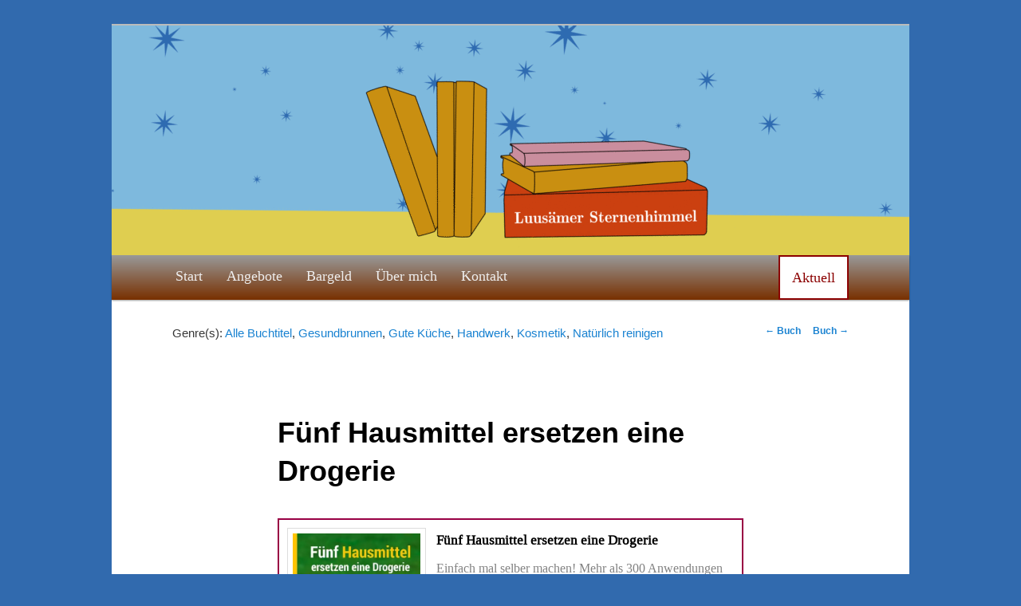

--- FILE ---
content_type: text/html; charset=UTF-8
request_url: https://hakonvonholst.de/titel/9783946658009/
body_size: 19632
content:
 <!DOCTYPE html> <!--[if IE 6]> <html id="ie6" lang="de-DE"> <![endif]--> <!--[if IE 7]> <html id="ie7" lang="de-DE"> <![endif]--> <!--[if IE 8]> <html id="ie8" lang="de-DE"> <![endif]--> <!--[if !(IE 6) & !(IE 7) & !(IE 8)]><!--> <html lang="de-DE"> <!--<![endif]--> <head> <meta charset="UTF-8" /> <meta name="viewport" content="width=device-width" /> <title> Fünf Hausmittel ersetzen eine Drogerie | Hakon von Holst </title> <link rel="profile" href="https://gmpg.org/xfn/11" /> <link rel="stylesheet" type="text/css" media="all" href="https://hakonvonholst.de/wp-content/themes/twentyeleven-child/style.css?ver=20190507" /> <link rel="pingback" href="https://hakonvonholst.de/xmlrpc.php"> <!--[if lt IE 9]> <script src="https://hakonvonholst.de/wp-content/themes/twentyeleven/js/html5.js?ver=3.7.0" type="text/javascript"></script> <![endif]--> <meta name='robots' content='max-image-preview:large' /> <link rel="alternate" type="application/rss+xml" title="Hakon von Holst &raquo; Feed" href="https://hakonvonholst.de/feed/" /> <link rel="alternate" type="application/rss+xml" title="Hakon von Holst &raquo; Leserbrief-Feed" href="https://hakonvonholst.de/comments/feed/" /> <link rel="alternate" title="oEmbed (JSON)" type="application/json+oembed" href="https://hakonvonholst.de/wp-json/oembed/1.0/embed?url=https%3A%2F%2Fhakonvonholst.de%2Ftitel%2F9783946658009%2F" /> <link rel="alternate" title="oEmbed (XML)" type="text/xml+oembed" href="https://hakonvonholst.de/wp-json/oembed/1.0/embed?url=https%3A%2F%2Fhakonvonholst.de%2Ftitel%2F9783946658009%2F&#038;format=xml" /> <style id='wp-img-auto-sizes-contain-inline-css' type='text/css'> img:is([sizes=auto i],[sizes^="auto," i]){contain-intrinsic-size:3000px 1500px} /*# sourceURL=wp-img-auto-sizes-contain-inline-css */ </style> <style id='wp-block-library-inline-css' type='text/css'> :root{--wp-block-synced-color:#7a00df;--wp-block-synced-color--rgb:122,0,223;--wp-bound-block-color:var(--wp-block-synced-color);--wp-editor-canvas-background:#ddd;--wp-admin-theme-color:#007cba;--wp-admin-theme-color--rgb:0,124,186;--wp-admin-theme-color-darker-10:#006ba1;--wp-admin-theme-color-darker-10--rgb:0,107,160.5;--wp-admin-theme-color-darker-20:#005a87;--wp-admin-theme-color-darker-20--rgb:0,90,135;--wp-admin-border-width-focus:2px}@media (min-resolution:192dpi){:root{--wp-admin-border-width-focus:1.5px}}.wp-element-button{cursor:pointer}:root .has-very-light-gray-background-color{background-color:#eee}:root .has-very-dark-gray-background-color{background-color:#313131}:root .has-very-light-gray-color{color:#eee}:root .has-very-dark-gray-color{color:#313131}:root .has-vivid-green-cyan-to-vivid-cyan-blue-gradient-background{background:linear-gradient(135deg,#00d084,#0693e3)}:root .has-purple-crush-gradient-background{background:linear-gradient(135deg,#34e2e4,#4721fb 50%,#ab1dfe)}:root .has-hazy-dawn-gradient-background{background:linear-gradient(135deg,#faaca8,#dad0ec)}:root .has-subdued-olive-gradient-background{background:linear-gradient(135deg,#fafae1,#67a671)}:root .has-atomic-cream-gradient-background{background:linear-gradient(135deg,#fdd79a,#004a59)}:root .has-nightshade-gradient-background{background:linear-gradient(135deg,#330968,#31cdcf)}:root .has-midnight-gradient-background{background:linear-gradient(135deg,#020381,#2874fc)}:root{--wp--preset--font-size--normal:16px;--wp--preset--font-size--huge:42px}.has-regular-font-size{font-size:1em}.has-larger-font-size{font-size:2.625em}.has-normal-font-size{font-size:var(--wp--preset--font-size--normal)}.has-huge-font-size{font-size:var(--wp--preset--font-size--huge)}.has-text-align-center{text-align:center}.has-text-align-left{text-align:left}.has-text-align-right{text-align:right}.has-fit-text{white-space:nowrap!important}#end-resizable-editor-section{display:none}.aligncenter{clear:both}.items-justified-left{justify-content:flex-start}.items-justified-center{justify-content:center}.items-justified-right{justify-content:flex-end}.items-justified-space-between{justify-content:space-between}.screen-reader-text{border:0;clip-path:inset(50%);height:1px;margin:-1px;overflow:hidden;padding:0;position:absolute;width:1px;word-wrap:normal!important}.screen-reader-text:focus{background-color:#ddd;clip-path:none;color:#444;display:block;font-size:1em;height:auto;left:5px;line-height:normal;padding:15px 23px 14px;text-decoration:none;top:5px;width:auto;z-index:100000}html :where(.has-border-color){border-style:solid}html :where([style*=border-top-color]){border-top-style:solid}html :where([style*=border-right-color]){border-right-style:solid}html :where([style*=border-bottom-color]){border-bottom-style:solid}html :where([style*=border-left-color]){border-left-style:solid}html :where([style*=border-width]){border-style:solid}html :where([style*=border-top-width]){border-top-style:solid}html :where([style*=border-right-width]){border-right-style:solid}html :where([style*=border-bottom-width]){border-bottom-style:solid}html :where([style*=border-left-width]){border-left-style:solid}html :where(img[class*=wp-image-]){height:auto;max-width:100%}:where(figure){margin:0 0 1em}html :where(.is-position-sticky){--wp-admin--admin-bar--position-offset:var(--wp-admin--admin-bar--height,0px)}@media screen and (max-width:600px){html :where(.is-position-sticky){--wp-admin--admin-bar--position-offset:0px}} /*# sourceURL=wp-block-library-inline-css */ </style><style id='wp-block-heading-inline-css' type='text/css'> h1:where(.wp-block-heading).has-background,h2:where(.wp-block-heading).has-background,h3:where(.wp-block-heading).has-background,h4:where(.wp-block-heading).has-background,h5:where(.wp-block-heading).has-background,h6:where(.wp-block-heading).has-background{padding:1.25em 2.375em}h1.has-text-align-left[style*=writing-mode]:where([style*=vertical-lr]),h1.has-text-align-right[style*=writing-mode]:where([style*=vertical-rl]),h2.has-text-align-left[style*=writing-mode]:where([style*=vertical-lr]),h2.has-text-align-right[style*=writing-mode]:where([style*=vertical-rl]),h3.has-text-align-left[style*=writing-mode]:where([style*=vertical-lr]),h3.has-text-align-right[style*=writing-mode]:where([style*=vertical-rl]),h4.has-text-align-left[style*=writing-mode]:where([style*=vertical-lr]),h4.has-text-align-right[style*=writing-mode]:where([style*=vertical-rl]),h5.has-text-align-left[style*=writing-mode]:where([style*=vertical-lr]),h5.has-text-align-right[style*=writing-mode]:where([style*=vertical-rl]),h6.has-text-align-left[style*=writing-mode]:where([style*=vertical-lr]),h6.has-text-align-right[style*=writing-mode]:where([style*=vertical-rl]){rotate:180deg} /*# sourceURL=https://hakonvonholst.de/wp-includes/blocks/heading/style.min.css */ </style> <style id='wp-block-image-inline-css' type='text/css'> .wp-block-image>a,.wp-block-image>figure>a{display:inline-block}.wp-block-image img{box-sizing:border-box;height:auto;max-width:100%;vertical-align:bottom}@media not (prefers-reduced-motion){.wp-block-image img.hide{visibility:hidden}.wp-block-image img.show{animation:show-content-image .4s}}.wp-block-image[style*=border-radius] img,.wp-block-image[style*=border-radius]>a{border-radius:inherit}.wp-block-image.has-custom-border img{box-sizing:border-box}.wp-block-image.aligncenter{text-align:center}.wp-block-image.alignfull>a,.wp-block-image.alignwide>a{width:100%}.wp-block-image.alignfull img,.wp-block-image.alignwide img{height:auto;width:100%}.wp-block-image .aligncenter,.wp-block-image .alignleft,.wp-block-image .alignright,.wp-block-image.aligncenter,.wp-block-image.alignleft,.wp-block-image.alignright{display:table}.wp-block-image .aligncenter>figcaption,.wp-block-image .alignleft>figcaption,.wp-block-image .alignright>figcaption,.wp-block-image.aligncenter>figcaption,.wp-block-image.alignleft>figcaption,.wp-block-image.alignright>figcaption{caption-side:bottom;display:table-caption}.wp-block-image .alignleft{float:left;margin:.5em 1em .5em 0}.wp-block-image .alignright{float:right;margin:.5em 0 .5em 1em}.wp-block-image .aligncenter{margin-left:auto;margin-right:auto}.wp-block-image :where(figcaption){margin-bottom:1em;margin-top:.5em}.wp-block-image.is-style-circle-mask img{border-radius:9999px}@supports ((-webkit-mask-image:none) or (mask-image:none)) or (-webkit-mask-image:none){.wp-block-image.is-style-circle-mask img{border-radius:0;-webkit-mask-image:url('data:image/svg+xml;utf8,<svg viewBox="0 0 100 100" xmlns="http://www.w3.org/2000/svg"><circle cx="50" cy="50" r="50"/></svg>');mask-image:url('data:image/svg+xml;utf8,<svg viewBox="0 0 100 100" xmlns="http://www.w3.org/2000/svg"><circle cx="50" cy="50" r="50"/></svg>');mask-mode:alpha;-webkit-mask-position:center;mask-position:center;-webkit-mask-repeat:no-repeat;mask-repeat:no-repeat;-webkit-mask-size:contain;mask-size:contain}}:root :where(.wp-block-image.is-style-rounded img,.wp-block-image .is-style-rounded img){border-radius:9999px}.wp-block-image figure{margin:0}.wp-lightbox-container{display:flex;flex-direction:column;position:relative}.wp-lightbox-container img{cursor:zoom-in}.wp-lightbox-container img:hover+button{opacity:1}.wp-lightbox-container button{align-items:center;backdrop-filter:blur(16px) saturate(180%);background-color:#5a5a5a40;border:none;border-radius:4px;cursor:zoom-in;display:flex;height:20px;justify-content:center;opacity:0;padding:0;position:absolute;right:16px;text-align:center;top:16px;width:20px;z-index:100}@media not (prefers-reduced-motion){.wp-lightbox-container button{transition:opacity .2s ease}}.wp-lightbox-container button:focus-visible{outline:3px auto #5a5a5a40;outline:3px auto -webkit-focus-ring-color;outline-offset:3px}.wp-lightbox-container button:hover{cursor:pointer;opacity:1}.wp-lightbox-container button:focus{opacity:1}.wp-lightbox-container button:focus,.wp-lightbox-container button:hover,.wp-lightbox-container button:not(:hover):not(:active):not(.has-background){background-color:#5a5a5a40;border:none}.wp-lightbox-overlay{box-sizing:border-box;cursor:zoom-out;height:100vh;left:0;overflow:hidden;position:fixed;top:0;visibility:hidden;width:100%;z-index:100000}.wp-lightbox-overlay .close-button{align-items:center;cursor:pointer;display:flex;justify-content:center;min-height:40px;min-width:40px;padding:0;position:absolute;right:calc(env(safe-area-inset-right) + 16px);top:calc(env(safe-area-inset-top) + 16px);z-index:5000000}.wp-lightbox-overlay .close-button:focus,.wp-lightbox-overlay .close-button:hover,.wp-lightbox-overlay .close-button:not(:hover):not(:active):not(.has-background){background:none;border:none}.wp-lightbox-overlay .lightbox-image-container{height:var(--wp--lightbox-container-height);left:50%;overflow:hidden;position:absolute;top:50%;transform:translate(-50%,-50%);transform-origin:top left;width:var(--wp--lightbox-container-width);z-index:9999999999}.wp-lightbox-overlay .wp-block-image{align-items:center;box-sizing:border-box;display:flex;height:100%;justify-content:center;margin:0;position:relative;transform-origin:0 0;width:100%;z-index:3000000}.wp-lightbox-overlay .wp-block-image img{height:var(--wp--lightbox-image-height);min-height:var(--wp--lightbox-image-height);min-width:var(--wp--lightbox-image-width);width:var(--wp--lightbox-image-width)}.wp-lightbox-overlay .wp-block-image figcaption{display:none}.wp-lightbox-overlay button{background:none;border:none}.wp-lightbox-overlay .scrim{background-color:#fff;height:100%;opacity:.9;position:absolute;width:100%;z-index:2000000}.wp-lightbox-overlay.active{visibility:visible}@media not (prefers-reduced-motion){.wp-lightbox-overlay.active{animation:turn-on-visibility .25s both}.wp-lightbox-overlay.active img{animation:turn-on-visibility .35s both}.wp-lightbox-overlay.show-closing-animation:not(.active){animation:turn-off-visibility .35s both}.wp-lightbox-overlay.show-closing-animation:not(.active) img{animation:turn-off-visibility .25s both}.wp-lightbox-overlay.zoom.active{animation:none;opacity:1;visibility:visible}.wp-lightbox-overlay.zoom.active .lightbox-image-container{animation:lightbox-zoom-in .4s}.wp-lightbox-overlay.zoom.active .lightbox-image-container img{animation:none}.wp-lightbox-overlay.zoom.active .scrim{animation:turn-on-visibility .4s forwards}.wp-lightbox-overlay.zoom.show-closing-animation:not(.active){animation:none}.wp-lightbox-overlay.zoom.show-closing-animation:not(.active) .lightbox-image-container{animation:lightbox-zoom-out .4s}.wp-lightbox-overlay.zoom.show-closing-animation:not(.active) .lightbox-image-container img{animation:none}.wp-lightbox-overlay.zoom.show-closing-animation:not(.active) .scrim{animation:turn-off-visibility .4s forwards}}@keyframes show-content-image{0%{visibility:hidden}99%{visibility:hidden}to{visibility:visible}}@keyframes turn-on-visibility{0%{opacity:0}to{opacity:1}}@keyframes turn-off-visibility{0%{opacity:1;visibility:visible}99%{opacity:0;visibility:visible}to{opacity:0;visibility:hidden}}@keyframes lightbox-zoom-in{0%{transform:translate(calc((-100vw + var(--wp--lightbox-scrollbar-width))/2 + var(--wp--lightbox-initial-left-position)),calc(-50vh + var(--wp--lightbox-initial-top-position))) scale(var(--wp--lightbox-scale))}to{transform:translate(-50%,-50%) scale(1)}}@keyframes lightbox-zoom-out{0%{transform:translate(-50%,-50%) scale(1);visibility:visible}99%{visibility:visible}to{transform:translate(calc((-100vw + var(--wp--lightbox-scrollbar-width))/2 + var(--wp--lightbox-initial-left-position)),calc(-50vh + var(--wp--lightbox-initial-top-position))) scale(var(--wp--lightbox-scale));visibility:hidden}} /*# sourceURL=https://hakonvonholst.de/wp-includes/blocks/image/style.min.css */ </style> <style id='wp-block-image-theme-inline-css' type='text/css'> :root :where(.wp-block-image figcaption){color:#555;font-size:13px;text-align:center}.is-dark-theme :root :where(.wp-block-image figcaption){color:#ffffffa6}.wp-block-image{margin:0 0 1em} /*# sourceURL=https://hakonvonholst.de/wp-includes/blocks/image/theme.min.css */ </style> <style id='wp-block-list-inline-css' type='text/css'> ol,ul{box-sizing:border-box}:root :where(.wp-block-list.has-background){padding:1.25em 2.375em} /*# sourceURL=https://hakonvonholst.de/wp-includes/blocks/list/style.min.css */ </style> <style id='wp-block-columns-inline-css' type='text/css'> .wp-block-columns{box-sizing:border-box;display:flex;flex-wrap:wrap!important}@media (min-width:782px){.wp-block-columns{flex-wrap:nowrap!important}}.wp-block-columns{align-items:normal!important}.wp-block-columns.are-vertically-aligned-top{align-items:flex-start}.wp-block-columns.are-vertically-aligned-center{align-items:center}.wp-block-columns.are-vertically-aligned-bottom{align-items:flex-end}@media (max-width:781px){.wp-block-columns:not(.is-not-stacked-on-mobile)>.wp-block-column{flex-basis:100%!important}}@media (min-width:782px){.wp-block-columns:not(.is-not-stacked-on-mobile)>.wp-block-column{flex-basis:0;flex-grow:1}.wp-block-columns:not(.is-not-stacked-on-mobile)>.wp-block-column[style*=flex-basis]{flex-grow:0}}.wp-block-columns.is-not-stacked-on-mobile{flex-wrap:nowrap!important}.wp-block-columns.is-not-stacked-on-mobile>.wp-block-column{flex-basis:0;flex-grow:1}.wp-block-columns.is-not-stacked-on-mobile>.wp-block-column[style*=flex-basis]{flex-grow:0}:where(.wp-block-columns){margin-bottom:1.75em}:where(.wp-block-columns.has-background){padding:1.25em 2.375em}.wp-block-column{flex-grow:1;min-width:0;overflow-wrap:break-word;word-break:break-word}.wp-block-column.is-vertically-aligned-top{align-self:flex-start}.wp-block-column.is-vertically-aligned-center{align-self:center}.wp-block-column.is-vertically-aligned-bottom{align-self:flex-end}.wp-block-column.is-vertically-aligned-stretch{align-self:stretch}.wp-block-column.is-vertically-aligned-bottom,.wp-block-column.is-vertically-aligned-center,.wp-block-column.is-vertically-aligned-top{width:100%} /*# sourceURL=https://hakonvonholst.de/wp-includes/blocks/columns/style.min.css */ </style> <style id='wp-block-group-inline-css' type='text/css'> .wp-block-group{box-sizing:border-box}:where(.wp-block-group.wp-block-group-is-layout-constrained){position:relative} /*# sourceURL=https://hakonvonholst.de/wp-includes/blocks/group/style.min.css */ </style> <style id='wp-block-group-theme-inline-css' type='text/css'> :where(.wp-block-group.has-background){padding:1.25em 2.375em} /*# sourceURL=https://hakonvonholst.de/wp-includes/blocks/group/theme.min.css */ </style> <style id='wp-block-paragraph-inline-css' type='text/css'> .is-small-text{font-size:.875em}.is-regular-text{font-size:1em}.is-large-text{font-size:2.25em}.is-larger-text{font-size:3em}.has-drop-cap:not(:focus):first-letter{float:left;font-size:8.4em;font-style:normal;font-weight:100;line-height:.68;margin:.05em .1em 0 0;text-transform:uppercase}body.rtl .has-drop-cap:not(:focus):first-letter{float:none;margin-left:.1em}p.has-drop-cap.has-background{overflow:hidden}:root :where(p.has-background){padding:1.25em 2.375em}:where(p.has-text-color:not(.has-link-color)) a{color:inherit}p.has-text-align-left[style*="writing-mode:vertical-lr"],p.has-text-align-right[style*="writing-mode:vertical-rl"]{rotate:180deg} /*# sourceURL=https://hakonvonholst.de/wp-includes/blocks/paragraph/style.min.css */ </style> <style id='wp-block-spacer-inline-css' type='text/css'> .wp-block-spacer{clear:both} /*# sourceURL=https://hakonvonholst.de/wp-includes/blocks/spacer/style.min.css */ </style> <style id='global-styles-inline-css' type='text/css'> :root{--wp--preset--aspect-ratio--square: 1;--wp--preset--aspect-ratio--4-3: 4/3;--wp--preset--aspect-ratio--3-4: 3/4;--wp--preset--aspect-ratio--3-2: 3/2;--wp--preset--aspect-ratio--2-3: 2/3;--wp--preset--aspect-ratio--16-9: 16/9;--wp--preset--aspect-ratio--9-16: 9/16;--wp--preset--color--black: #000;--wp--preset--color--cyan-bluish-gray: #abb8c3;--wp--preset--color--white: #fff;--wp--preset--color--pale-pink: #f78da7;--wp--preset--color--vivid-red: #cf2e2e;--wp--preset--color--luminous-vivid-orange: #ff6900;--wp--preset--color--luminous-vivid-amber: #fcb900;--wp--preset--color--light-green-cyan: #7bdcb5;--wp--preset--color--vivid-green-cyan: #00d084;--wp--preset--color--pale-cyan-blue: #8ed1fc;--wp--preset--color--vivid-cyan-blue: #0693e3;--wp--preset--color--vivid-purple: #9b51e0;--wp--preset--color--blue: #1982d1;--wp--preset--color--dark-gray: #373737;--wp--preset--color--medium-gray: #666;--wp--preset--color--light-gray: #e2e2e2;--wp--preset--gradient--vivid-cyan-blue-to-vivid-purple: linear-gradient(135deg,rgb(6,147,227) 0%,rgb(155,81,224) 100%);--wp--preset--gradient--light-green-cyan-to-vivid-green-cyan: linear-gradient(135deg,rgb(122,220,180) 0%,rgb(0,208,130) 100%);--wp--preset--gradient--luminous-vivid-amber-to-luminous-vivid-orange: linear-gradient(135deg,rgb(252,185,0) 0%,rgb(255,105,0) 100%);--wp--preset--gradient--luminous-vivid-orange-to-vivid-red: linear-gradient(135deg,rgb(255,105,0) 0%,rgb(207,46,46) 100%);--wp--preset--gradient--very-light-gray-to-cyan-bluish-gray: linear-gradient(135deg,rgb(238,238,238) 0%,rgb(169,184,195) 100%);--wp--preset--gradient--cool-to-warm-spectrum: linear-gradient(135deg,rgb(74,234,220) 0%,rgb(151,120,209) 20%,rgb(207,42,186) 40%,rgb(238,44,130) 60%,rgb(251,105,98) 80%,rgb(254,248,76) 100%);--wp--preset--gradient--blush-light-purple: linear-gradient(135deg,rgb(255,206,236) 0%,rgb(152,150,240) 100%);--wp--preset--gradient--blush-bordeaux: linear-gradient(135deg,rgb(254,205,165) 0%,rgb(254,45,45) 50%,rgb(107,0,62) 100%);--wp--preset--gradient--luminous-dusk: linear-gradient(135deg,rgb(255,203,112) 0%,rgb(199,81,192) 50%,rgb(65,88,208) 100%);--wp--preset--gradient--pale-ocean: linear-gradient(135deg,rgb(255,245,203) 0%,rgb(182,227,212) 50%,rgb(51,167,181) 100%);--wp--preset--gradient--electric-grass: linear-gradient(135deg,rgb(202,248,128) 0%,rgb(113,206,126) 100%);--wp--preset--gradient--midnight: linear-gradient(135deg,rgb(2,3,129) 0%,rgb(40,116,252) 100%);--wp--preset--font-size--small: 13px;--wp--preset--font-size--medium: 20px;--wp--preset--font-size--large: 36px;--wp--preset--font-size--x-large: 42px;--wp--preset--spacing--20: 0.44rem;--wp--preset--spacing--30: 0.67rem;--wp--preset--spacing--40: 1rem;--wp--preset--spacing--50: 1.5rem;--wp--preset--spacing--60: 2.25rem;--wp--preset--spacing--70: 3.38rem;--wp--preset--spacing--80: 5.06rem;--wp--preset--shadow--natural: 6px 6px 9px rgba(0, 0, 0, 0.2);--wp--preset--shadow--deep: 12px 12px 50px rgba(0, 0, 0, 0.4);--wp--preset--shadow--sharp: 6px 6px 0px rgba(0, 0, 0, 0.2);--wp--preset--shadow--outlined: 6px 6px 0px -3px rgb(255, 255, 255), 6px 6px rgb(0, 0, 0);--wp--preset--shadow--crisp: 6px 6px 0px rgb(0, 0, 0);}:where(.is-layout-flex){gap: 0.5em;}:where(.is-layout-grid){gap: 0.5em;}body .is-layout-flex{display: flex;}.is-layout-flex{flex-wrap: wrap;align-items: center;}.is-layout-flex > :is(*, div){margin: 0;}body .is-layout-grid{display: grid;}.is-layout-grid > :is(*, div){margin: 0;}:where(.wp-block-columns.is-layout-flex){gap: 2em;}:where(.wp-block-columns.is-layout-grid){gap: 2em;}:where(.wp-block-post-template.is-layout-flex){gap: 1.25em;}:where(.wp-block-post-template.is-layout-grid){gap: 1.25em;}.has-black-color{color: var(--wp--preset--color--black) !important;}.has-cyan-bluish-gray-color{color: var(--wp--preset--color--cyan-bluish-gray) !important;}.has-white-color{color: var(--wp--preset--color--white) !important;}.has-pale-pink-color{color: var(--wp--preset--color--pale-pink) !important;}.has-vivid-red-color{color: var(--wp--preset--color--vivid-red) !important;}.has-luminous-vivid-orange-color{color: var(--wp--preset--color--luminous-vivid-orange) !important;}.has-luminous-vivid-amber-color{color: var(--wp--preset--color--luminous-vivid-amber) !important;}.has-light-green-cyan-color{color: var(--wp--preset--color--light-green-cyan) !important;}.has-vivid-green-cyan-color{color: var(--wp--preset--color--vivid-green-cyan) !important;}.has-pale-cyan-blue-color{color: var(--wp--preset--color--pale-cyan-blue) !important;}.has-vivid-cyan-blue-color{color: var(--wp--preset--color--vivid-cyan-blue) !important;}.has-vivid-purple-color{color: var(--wp--preset--color--vivid-purple) !important;}.has-black-background-color{background-color: var(--wp--preset--color--black) !important;}.has-cyan-bluish-gray-background-color{background-color: var(--wp--preset--color--cyan-bluish-gray) !important;}.has-white-background-color{background-color: var(--wp--preset--color--white) !important;}.has-pale-pink-background-color{background-color: var(--wp--preset--color--pale-pink) !important;}.has-vivid-red-background-color{background-color: var(--wp--preset--color--vivid-red) !important;}.has-luminous-vivid-orange-background-color{background-color: var(--wp--preset--color--luminous-vivid-orange) !important;}.has-luminous-vivid-amber-background-color{background-color: var(--wp--preset--color--luminous-vivid-amber) !important;}.has-light-green-cyan-background-color{background-color: var(--wp--preset--color--light-green-cyan) !important;}.has-vivid-green-cyan-background-color{background-color: var(--wp--preset--color--vivid-green-cyan) !important;}.has-pale-cyan-blue-background-color{background-color: var(--wp--preset--color--pale-cyan-blue) !important;}.has-vivid-cyan-blue-background-color{background-color: var(--wp--preset--color--vivid-cyan-blue) !important;}.has-vivid-purple-background-color{background-color: var(--wp--preset--color--vivid-purple) !important;}.has-black-border-color{border-color: var(--wp--preset--color--black) !important;}.has-cyan-bluish-gray-border-color{border-color: var(--wp--preset--color--cyan-bluish-gray) !important;}.has-white-border-color{border-color: var(--wp--preset--color--white) !important;}.has-pale-pink-border-color{border-color: var(--wp--preset--color--pale-pink) !important;}.has-vivid-red-border-color{border-color: var(--wp--preset--color--vivid-red) !important;}.has-luminous-vivid-orange-border-color{border-color: var(--wp--preset--color--luminous-vivid-orange) !important;}.has-luminous-vivid-amber-border-color{border-color: var(--wp--preset--color--luminous-vivid-amber) !important;}.has-light-green-cyan-border-color{border-color: var(--wp--preset--color--light-green-cyan) !important;}.has-vivid-green-cyan-border-color{border-color: var(--wp--preset--color--vivid-green-cyan) !important;}.has-pale-cyan-blue-border-color{border-color: var(--wp--preset--color--pale-cyan-blue) !important;}.has-vivid-cyan-blue-border-color{border-color: var(--wp--preset--color--vivid-cyan-blue) !important;}.has-vivid-purple-border-color{border-color: var(--wp--preset--color--vivid-purple) !important;}.has-vivid-cyan-blue-to-vivid-purple-gradient-background{background: var(--wp--preset--gradient--vivid-cyan-blue-to-vivid-purple) !important;}.has-light-green-cyan-to-vivid-green-cyan-gradient-background{background: var(--wp--preset--gradient--light-green-cyan-to-vivid-green-cyan) !important;}.has-luminous-vivid-amber-to-luminous-vivid-orange-gradient-background{background: var(--wp--preset--gradient--luminous-vivid-amber-to-luminous-vivid-orange) !important;}.has-luminous-vivid-orange-to-vivid-red-gradient-background{background: var(--wp--preset--gradient--luminous-vivid-orange-to-vivid-red) !important;}.has-very-light-gray-to-cyan-bluish-gray-gradient-background{background: var(--wp--preset--gradient--very-light-gray-to-cyan-bluish-gray) !important;}.has-cool-to-warm-spectrum-gradient-background{background: var(--wp--preset--gradient--cool-to-warm-spectrum) !important;}.has-blush-light-purple-gradient-background{background: var(--wp--preset--gradient--blush-light-purple) !important;}.has-blush-bordeaux-gradient-background{background: var(--wp--preset--gradient--blush-bordeaux) !important;}.has-luminous-dusk-gradient-background{background: var(--wp--preset--gradient--luminous-dusk) !important;}.has-pale-ocean-gradient-background{background: var(--wp--preset--gradient--pale-ocean) !important;}.has-electric-grass-gradient-background{background: var(--wp--preset--gradient--electric-grass) !important;}.has-midnight-gradient-background{background: var(--wp--preset--gradient--midnight) !important;}.has-small-font-size{font-size: var(--wp--preset--font-size--small) !important;}.has-medium-font-size{font-size: var(--wp--preset--font-size--medium) !important;}.has-large-font-size{font-size: var(--wp--preset--font-size--large) !important;}.has-x-large-font-size{font-size: var(--wp--preset--font-size--x-large) !important;} :where(.wp-block-columns.is-layout-flex){gap: 2em;}:where(.wp-block-columns.is-layout-grid){gap: 2em;} /*# sourceURL=global-styles-inline-css */ </style> <style id='core-block-supports-inline-css' type='text/css'> .wp-container-core-columns-is-layout-9d6595d7{flex-wrap:nowrap;} /*# sourceURL=core-block-supports-inline-css */ </style> <style id='classic-theme-styles-inline-css' type='text/css'> /*! This file is auto-generated */ .wp-block-button__link{color:#fff;background-color:#32373c;border-radius:9999px;box-shadow:none;text-decoration:none;padding:calc(.667em + 2px) calc(1.333em + 2px);font-size:1.125em}.wp-block-file__button{background:#32373c;color:#fff;text-decoration:none} /*# sourceURL=/wp-includes/css/classic-themes.min.css */ </style> <link rel='stylesheet' id='contact-form-7-css' href='https://hakonvonholst.de/wp-content/plugins/contact-form-7/includes/css/styles.css?ver=6.1.4' type='text/css' media='all' /> <link rel='stylesheet' id='vscf-styles-css' href='https://hakonvonholst.de/wp-content/plugins/very-simple-contact-form/css/vscf-style.min.css?ver=6.9' type='text/css' media='all' /> <link rel='stylesheet' id='eeb-css-frontend-css' href='https://hakonvonholst.de/wp-content/plugins/email-encoder-bundle/assets/css/style.css?ver=54d4eedc552c499c4a8d6b89c23d3df1' type='text/css' media='all' /> <link rel='stylesheet' id='twentyeleven-block-style-css' href='https://hakonvonholst.de/wp-content/themes/twentyeleven/blocks.css?ver=20240703' type='text/css' media='all' /> <link rel='stylesheet' id='newsletter-css' href='https://hakonvonholst.de/wp-content/plugins/newsletter/style.css?ver=9.1.0' type='text/css' media='all' /> <link rel='stylesheet' id='kadence-blocks-iconlist-css' href='https://hakonvonholst.de/wp-content/plugins/kadence-blocks/dist/style-blocks-iconlist.css?ver=3.5.29' type='text/css' media='all' /> <style id='kadence-blocks-global-variables-inline-css' type='text/css'> :root {--global-kb-font-size-sm:clamp(0.8rem, 0.73rem + 0.217vw, 0.9rem);--global-kb-font-size-md:clamp(1.1rem, 0.995rem + 0.326vw, 1.25rem);--global-kb-font-size-lg:clamp(1.75rem, 1.576rem + 0.543vw, 2rem);--global-kb-font-size-xl:clamp(2.25rem, 1.728rem + 1.63vw, 3rem);--global-kb-font-size-xxl:clamp(2.5rem, 1.456rem + 3.26vw, 4rem);--global-kb-font-size-xxxl:clamp(2.75rem, 0.489rem + 7.065vw, 6rem);}:root {--global-palette1: #3182CE;--global-palette2: #2B6CB0;--global-palette3: #1A202C;--global-palette4: #2D3748;--global-palette5: #4A5568;--global-palette6: #718096;--global-palette7: #EDF2F7;--global-palette8: #F7FAFC;--global-palette9: #ffffff;} /*# sourceURL=kadence-blocks-global-variables-inline-css */ </style> <style id='kadence_blocks_css-inline-css' type='text/css'> .wp-block-kadence-iconlist.kt-svg-icon-list-items_77865b-24:not(.this-stops-third-party-issues){margin-top:0px;margin-bottom:0px;}.wp-block-kadence-iconlist.kt-svg-icon-list-items_77865b-24 ul.kt-svg-icon-list:not(.this-prevents-issues):not(.this-stops-third-party-issues):not(.tijsloc){margin-top:0px;margin-right:0px;margin-bottom:10px;margin-left:0px;}.wp-block-kadence-iconlist.kt-svg-icon-list-items_77865b-24 ul.kt-svg-icon-list{grid-row-gap:5px;}.kt-svg-icon-list-items_77865b-24 ul.kt-svg-icon-list .kt-svg-icon-list-level-0 .kt-svg-icon-list-single svg{font-size:30px;}.kt-svg-icon-list-items_77865b-24 ul.kt-svg-icon-list .kt-svg-icon-list-level-1 .kt-svg-icon-list-single svg{font-size:30px;} /*# sourceURL=kadence_blocks_css-inline-css */ </style> <script type="text/javascript" src="https://hakonvonholst.de/wp-includes/js/jquery/jquery.min.js?ver=3.7.1" id="jquery-core-js"></script> <script type="text/javascript" src="https://hakonvonholst.de/wp-includes/js/jquery/jquery-migrate.min.js?ver=3.4.1" id="jquery-migrate-js"></script> <script type="text/javascript" src="https://hakonvonholst.de/wp-content/plugins/email-encoder-bundle/assets/js/custom.js?ver=2c542c9989f589cd5318f5cef6a9ecd7" id="eeb-js-frontend-js"></script> <link rel="canonical" href="https://hakonvonholst.de/titel/9783946658009/" /> <meta name="robots" content="noindex" /><style type="text/css" id="custom-background-css"> body.custom-background { background-color: #316aae; } </style> <link rel="icon" href="https://hakonvonholst.de/wp-content/uploads/2021/09/Sternchen.png" sizes="32x32" /> <link rel="icon" href="https://hakonvonholst.de/wp-content/uploads/2021/09/Sternchen.png" sizes="192x192" /> <link rel="apple-touch-icon" href="https://hakonvonholst.de/wp-content/uploads/2021/09/Sternchen.png" /> <meta name="msapplication-TileImage" content="https://hakonvonholst.de/wp-content/uploads/2021/09/Sternchen.png" /> <style type="text/css" id="wp-custom-css"> /*Angebot Buchempfehlungen ausblenden Menüpunkt */ .menu-item-3011 { display: none !important; } .page .entry-title { margin-top: -0.4em; } /* Menueinstellung bei unter 782px */ @media screen and (max-width: 781px) { .mobile { display: none !important; } .no-mobile { display: block !important; } .wrespltb { margin-top: -2.5em !important; } .booktipgnrlinkspltb { margin-top: -2em !important; } .grafikfotocentered { max-width: 40%; } } #site-generator { padding-left: 1em; padding-right: 1em; } .tax-warenkategorien .more-link { font-size: 1.5em; } .home .more-link, .category .more-link { text-decoration: underline; } .home .more-link:hover, .category .more-link:hover { color: #316aae; } /* Menueinstellung bei über 600px und unter 1051px */ @media screen and (min-width: 601px) and (max-width: 1050px) { .mobile { display: none !important; } .no-mobile { display: block !important; } .tax-genres .widget-area, .tax-warenkategorien .widget-area { display: none; } .page #content, .single #content, .tax-genres #content, .tax-warenkategorien #content { width: 100% !important; margin-left: 0% !important; } .page #main, .single #main, .tax-genres #main, .tax-warenkategorien #main { margin-left: 5% !important; margin-right: 5% !important; } .tax-genres #site-generator, .tax-warenkategorien #site-generator { margin-left: -5.2%; margin-right: -5.2%; } } /* Menueinstellung bei über 589px und unter 784px */ @media screen and (min-width: 590px) and (max-width: 783px) { .mobile { display: none !important; } .no-mobile { display: block !important; } .buchspalta { max-width: 43% !important; float: left } .buchspaltb { max-width: 49.5% !important; float: right; } } /* Menueinstellung bei unter 590px */ @media screen and (max-width: 589px) { .mobile { display: none !important; } .no-mobile { display: block !important; } .aktuelltitelbildliz { font-size: 9px !important; } .entry-content .aktuelltitelzeile { line-height: 1.3em; margin-bottom: 0.3em !important; } .bucheigenschaft { padding-top: 0.5em; } .buchspalta { margin-bottom: -5% !important; } .grafikfotocentered { max-width: 50% !important; } .fotopost3729 { width: 110%; } } .additional-padding-left-10px { padding-left: 10px; } .wp-block-latest-comments__comment-meta { line-height: 1.5; margin-bottom: -5%; } .wp-block-latest-comments__comment-date { line-height: 1.5; } /* Menueinstellung bei über 800px */ @media screen and (min-width: 801px) { .mobile { display: none !important; } .no-mobile { display: block !important; } .wp-block-latest-comments__comment-meta { margin-bottom: -30px; } #post-1011 { display: none; } .einlgenre { font-size: 1.15em; } #secondary { margin-bottom: 2em; } } #comments { background: #eaf5ff; margin-bottom: 5px; } #comments-title { padding: 10px; line-height: 2; font-weight: bold; text-align: center; } .unterabstand-reduktion { margin-bottom: -0%; } #access ul ul a { line-height: 1; } /* Menueinstellung bei unter 801px */ @media screen and (max-width: 800px) { .mobile { display: none !important; } .no-mobile { display: block !important; } .single .nav-previous { display: none; } .single-bucher_posts .nav-previous { display: block !important; } .single-waren_posts .nav-previous { display: block !important; } .single .nav-next { display: none; } .single-bucher_posts .nav-next { display: block !important; } .single-waren_posts .nav-next { display: block !important; } .home .widget h2, #block-24 .widgetbookread a { color: darkgreen !important; } #access { width: 100%; } #access ul { width: 100%; display: table; text-align: center; } #access ul li { display: inline-block; float: none; } #access ul ul a { text-align: left; } .einlgenre { font-size: 1.15em !important; } .tax-genres .widget-area, .tax-warenkategorien .widget-area { display: none; } .home .nav-previous a, .home .nav-next a, .category .nav-previous a, .category .nav-next a { font-size: 1.35em !important; } .home #nav-below { padding-top: 1em; padding-bottom: 2.1em; font-size: 1.2em !important; } } /* Menueinstellung bei unter 500px */ @media screen and (max-width: 500px) { .mobile { display: none !important; } .no-mobile { display: block !important; } .entry-title { font-size: 20px; } .wp-block-quote { font-size: 0.8em; } h1, h2, h3, h4, h5 { -moz-hyphens: auto; -o-hyphens: auto; -webkit-hyphens: auto; -ms-hyphens: auto; hyphens: auto; } #site-generator p { padding-left: 0.1em !important; padding-right: 0.1em !important; font-size: 1.15em !important; } } div#site-generator { word-spacing: 7px; } .tnplabelaktuell { display: none; } .tnpaktuellemail { margin-top: 0.4em !important; } .tnpaktuellende a { font-weight: normal; } .single-aktuell_posts .tnpaktuellsubmit, .post-type-archive-aktuell_posts .tnpaktuellsubmit, .tax-aktuellschlagwort .tnpaktuellsubmit, .tax-rubriken .tnpaktuellsubmit, .post-4251 .tnpaktuellsubmit { width: 100% !important; background-color: darkred !important; font-weight: bold; } .tnpaktuellprivacy { margin-bottom: 1em !important; } .tnpaktuellende { font-size: 13.5px; } .tnp-field [for="nl1"] { color: #168000 !important; } .tnp-field [for="nl2"] { color: #8bb408 !important; } .tnp-field [for="nl3"] { color: #e61d00 !important; } .tnp-field [for="nl4"] { color: #ff8500 !important; } .tnp-field [for="nl5"] { color: #c9ae02 !important; } .tnp-field [for="nl6"] { color: #c9ae02 !important; } .tnp-field [for="nl7"] { color: #87ccff !important; } .tnp-field [for="nl7"] { color: #77ccff !important; } .tnp-field [for="nl8"] { color: #543900 !important; } .tnp-field [for="nl9"] { color: #ff8500 !important; } .tnp-field [for="nl10"] { color: #e6007b !important; } .tnp-field [for="nl11"] { color: #0090cc !important; } .tnp-submit { background-color: #316aae !important; } .trennervideomail { margin-top: 1.6em } .kanalaboabstand { margin-bottom: 0.5em; } .trennerwidgetmail { margin-bottom: 0.1em; margin-top: -0.7em; } .tnp-field [abstand="gering"] { margin-top: -5em; } .tnp-beendigung { padding-bottom: 10px; margin-top: -5px; } .widgetabstandhead { margin-bottom: -1.5em; } .widgettextabstand { margin-bottom: 0.6em; } .tnpborder { padding-top: 15px; border-style: solid; border-width: 1px; border-color: #316aae; margin-bottom: 5px; } .bucheigenschaft { margin-top: -1em; margin-bottom: -0.001em; font-size: 14px; } .bucheigenschaft { margin-top: -10px; margin-bottom: 1em; font-size: 14px; } .buchgruppe { margin-bottom: 25px; } .lieferzeit { font-size: 14px; margin-bottom: 7px; } .buchborder { padding-left: 10px; padding-top: 10px; padding-right: 10px; border-style: solid; border-width: 2px; border-color: #904; } .buchkontakt { margin-bottom: 7px; } .buchcover { padding-right: 13px; } .buchausfuehrlich { padding-left: 10px; padding-top: 10px; padding-right: 10px; border-style: solid; border-width: 2px; border-color: #904; } .genreubersicht { padding-left: 10px; padding-top: 10px; padding-right: 10px; margin-top: 25px; border-style: solid; border-width: 2px; border-color: #316aae; } .genreubersicht .wp-block-columns { margin-bottom: -1%; } .grupp2kontainfo { padding-left: 10px; padding-top: 10px; padding-right: 10px; margin-top: 25px; border-style: solid; border-width: 2px; border-color: white; } .see-more-clickable-book { padding-left: 10px; padding-top: 10px; padding-right: 10px; border-style: solid; border-width: 2px; border-color: white; } .grupp2kontainfo .wp-block-columns { margin-bottom: -1%; } /* Silbentrennung Normaltext */ p, .wp-block-column, .einlgenre { -moz-hyphens: auto; -o-hyphens: auto; -webkit-hyphens: auto; -ms-hyphens: auto; hyphens: auto; } .no-one-hyphen { -moz-hyphens: none !important; -o-hyphens: none !important; -webkit-hyphens: none !important; -ms-hyphens: none !important; hyphens: none !important; } .more-than-one-space { white-space: pre-wrap !important; } .tax-genres .comments-link { display: none; } .post-type-archive-bucher_posts .comments-link { display: none; } .Linkadressefuss { display: none; } .post-type-archive-waren_posts .comments-link { display: none; } .tax-warenkategorien .comments-link { display: none; } .waredetails .wp-block-columns { margin-bottom: 0.01%; } .warecontact { padding-left: 10px; padding-top: 10px; padding-right: 10px; border-style: solid; border-width: 2px; border-color: #316aae; margin-bottom: 25px; } #warecontactu { margin-bottom: 10px; } .ubersicht { box-shadow: 5px 5px 15px #373737; padding-left: 10px; padding-right: 15px; padding-top: 15px; padding-bottom: 1px; margin-bottom: 50px; margin-top: 45px; } .blog .ubersicht { display: none; } .archive .ubersicht { display: none; } .infoauszeichnung { box-shadow: 0px 0px 4px 4px #316aae; font-size: 13.5px; padding: 10px; } .shariff-gruppe { border-style: solid; border-width: 1px; border-color: #316aae; padding-left: 2px; padding-right: 2px; padding-top: 15px; padding-bottom: 15px; margin-bottom: 20px; } .shariff-gruppe-ohne-rahmen { border-style: none; border-width: 1px; border-color: #677716; padding-left: 2px; padding-right: 2px; padding-top: 15px; padding-bottom: 15px; margin-bottom: 20px; font-size: 18px; } .shariff { margin-top: -4%; margin-bottom: -4%; } .learnmoregroup { border-left: 10px solid; border-color: #E1B66D; padding-left: 10px; padding-top: 1px; } .findmorebooks { border-left: 10px solid; border-right: 2px solid; border-bottom: 2px solid; border-top: 2px solid; border-color: #316aae; font-weight: bold; font-size: 16px; line-height: 1.4em; } .findmorebooks a { display: block; padding-top: 18px !important; padding: 15px; } .booktipheadlines { font-size: 30px; color: #316aae !important; padding-top: 15px; } .gnrheadline { line-height: 3.5em; margin-bottom: -1em; } .archvnavprevlinkright, .archvnavprevlinkleft { display: inline; white-space: pre-wrap !important; font-size: 1.35em; padding: 0.2em; } .archvnavprevlink { text-align: center; font-weight: bold; } .archvnavprevlink a { padding: 1em 1em 1em 1em; border: 0.19em solid; margin-bottom: 1.05em; display: inline-block; } .secinfopostgr { border-style: solid; border-width: 3px; border-color: #316aae; padding-top: 15px; margin-bottom: 25px; margin-left: 5px; margin-right: 5px; } #post-1011 p { padding-left: 10px; padding-right: 10px; } #post-1011 .entry-title { display: none; } #post-1011 h2 { padding-left: 10px; padding-right: 10px; } .secinforubr { padding-left: 10px; padding-right: 10px; } #post-1011 .entry-meta { display: none; } #post-1011 { background-clip: content-box; background-color: #316aae1c; } .ytvidgr { border-style: solid; border-width: 2px; border-color: #316aae; padding-top: 15px; padding-left: 10px; padding-right: 10px; margin-bottom: 25px; } .ytvidpic { background-clip: content-box; background-color: #316aae1c; margin-bottom: 1px; } .comment-form-datenschutzb { margin-bottom: 2%; } .cat-item-1 { display: none; } p a[href*="//"]:not([href*="hakonvonholst.de"]) { color: purple; } li a[href*="//"]:not([href*="hakonvonholst.de"]) { color: purple; } .kt-svg-icon-list-text a[href*="//"]:not([href*="hakonvonholst.de"]) { color: purple; } .vscf-info { color: green; font-weight: bold; } .sub-menu { padding-top: 9px; } .more-tag-weghide { display: none; } .buchheadline, .buchsubheadline, .bucheigenschaft, .bucheigenschaft-bk, .buchinhalt, .buchkontakt, .buchausfuehrlich { font-family: 'liberation_serifregular', serif, Georgia; line-height: 1.35; } .buchsubheadline, .buchsubsubheadline { font-size: 16px; color: grey; line-height: 1.35; } .buchheadline, .buchausfuehrlichhead { font-size: 16.5px; } .buchheadline { padding-top: 5px; } .buchinhalt, .buchkontakt, .buchausfuehrlich { font-size: 15.5px; } .buchinhalt { text-indent: 1em; } .buchcover { margin-bottom: 1.2em; } .single-bucher_posts h4 { font-size: 16px !important; color: grey !important; line-height: 1.35 !important; } .single-waren_posts h4 { font-size: 16px !important; color: grey !important; line-height: 1.35 !important; } .abstdfrbchkbschr { display: none; } .page #post-1006 .entry-header { display: none; } #post-1006 .entry-content { padding-top: 0.01px; } .waremitbestbtit { padding-left: 12px; } .archive .wp-block-kadence-advancedgallery { pointer-events: none !important; } .titlephotourhbr { font-size: 9px; line-height: 1.2em; background: whitesmoke; color: black; padding: 0.6em 0.5em 0.5em 0.5em; text-align: center !important; margin-top: -1.6em; margin-bottom: 2em; } .btrgsteaserlang { font-weight: bold; } .addcssclassreadmore { font-weight: bold !important; font-size: 1.1em; } .home .addcssclassreadmoretwo, .category .addcssclassreadmoretwo { text-align: center; font-size: 1.2em; background: whitesmoke; border-style: solid; border-width: 1px; border-color: #316aae; padding-top: 0.2em; margin-top: -0.2em; } .home .addcssclassreadmoretwo a, .category .addcssclassreadmoretwo a { display: block; } .sourceaccorpaneu { margin-bottom: 1.6em; } .sourceaccorgrneu { margin-bottom: -2em; } .home .post-1515 .entry-meta, .home .abo-maillist-box { display: none } .trnnrwdgturbrk { margin-top: -0.75em; } .kleinerabsatzunten { margin-bottom: 1em; } .disallowrightclick { pointer-events: none !important; } .fontsize1komma1em { font-size: 1.1em !important; } .grafikfotocentered { display: block; margin-left: auto; margin-right: auto; } .post-3666 .entry-title { margin-bottom: -0.75em; } /* Menueinstellung bei über 650px und unter 782px */ @media screen and (min-width: 651px) and (max-width: 781px) { .spaltlinkmaxwidth, .spaltrechtsmaxwidth { max-width: 45% !important; } .grafikfotocentered { max-width: 75% !important; } } .imgleftfloat { max-width: 40%; float: left; padding: 0em 1.5em 1em 0em; margin-bottom: -0em !important; } .post-141 .entry-title { margin-bottom: -0.75em; } .postid-44 .nav-previous { display: none !important; } .postid-3729 .entry-meta, .postid-3729 .nav-next, .postid-3729 .nav-previous, .postid-3729 .entry-title { display: none; } .post-3729 .entry-meta, .post-3729 .entry-title { display: none; } .blog .nav-previous a, .blog .nav-next a { font-size: 1.25em !important; } .spednaufrftxt { margin-top: 1em; font-weight: 600; font-size: 1.1em; } .buttonunterstuetzen a { font-size: 1.1em; font-weight: 600; text-align: center; font-size: 1.2em; border-style: solid; border-width: 2px; border-color: #316aae; padding-top: 0.3em; padding-bottom: 0.2em; margin-top: -0.75em; color: #316aae; display: block; } .single .post-3729 .spaltenpost3729 { margin-top: -6em; } .home .post-3729 { margin-top: -3em; } .home .spaltenpost3729 { margin-bottom: -2.1em } .home .spaltenpost3729rechts { margin-bottom: -0.5em; } .rahmenspednafrfblogpost { border-style: solid; border-width: 5px; border-color: #904; padding-right: 1em; padding-left: 1em; padding-top: 1em; margin-top: -1.6em; } .single .buttonunterstuetzen a { border-width: 1px !important; } .absyoungpublwidget { margin-top: -1em; margin-bottom: -0.25em; } .home .rahmenspednafrfblogpostgrup { display: none; } .ubersichtbookreadlist { margin-top: 0.7em; } .photoabstand { margin-top: -0.5em; } @media screen and (max-width: 400px) { #access a { padding-left: 10px !important; padding-right: 10px !important; } } .menupunktaktuell a { color: darkred !important; background-color: white; } /* Menueinstellung ab 801px */ @media screen and (min-width: 801px) { .menupunktaktuell { float: right !important; border-color: darkred; border-width: 2px; border-style: solid; } /* Aktuell-Post Beitragsspalte begrenzen für Seitenleiste*/ .single-aktuell_posts div #primary { width: 73.6%; } .single-aktuell_posts div #content { max-width: 92% !important; } } .single-aktuell_posts .widget-area, .post-type-archive-aktuell_posts .widget-area, .tax-aktuellschlagwort .widget-area, .tax-rubriken .widget-area { margin-bottom: 1em; } /*Seitentitel verstecken*/ .single-aktuell_posts #site-title, .post-type-archive-aktuell_posts #site-title, .tax-aktuellschlagwort #site-title, .tax-rubriken #site-title, .single-aktuell_posts #site-description, .post-type-archive-aktuell_posts #site-description, .tax-aktuellschlagwort #site-description, .tax-rubriken #site-description, .single-aktuell_posts #searchform, .post-type-archive-aktuell_posts #searchform, .tax-aktuellschlagwort #searchform, .tax-rubriken #searchform, .page-id-4251 #site-title, .page-id-4251 #site-description, .page-id-4251 #searchform, .page-id-4262 #site-title, .page-id-4262 #site-description, .page-id-4262 #searchform { display: none; } .single-aktuell_posts #access, .post-type-archive-aktuell_posts #access, .tax-aktuellschlagwort #access, .tax-rubriken #access, .page-id-4251 #access, .page-id-4262 #access { pointer-events: auto !important; } .nachrichtenubersichtklicker a { position: fixed; bottom: 0%; left: 0%; right: 0%; width: 100% !important; z-index: 10000 !important; padding-top: 20px; padding-bottom: 18px; background-color: darkred; text-align: center; text-decoration: underline; color: white; font-weight: bold; font-size: 25px; } .post-type-archive-aktuell_posts .nachrichtenubersichtklicker { display: none; } /*Klickbarer Banner Aktuelles*/ .single-aktuell_posts .headerlinkaktuell, .post-type-archive-aktuell_posts .headerlinkaktuell, .tax-aktuellschlagwort .headerlinkaktuell, .tax-rubriken .headerlinkaktuell, .page-id-4251 .headerlinkaktuell, .page-id-4262 .headerlinkaktuell { pointer-events: auto !important; } .single-aktuell_posts .headerlinkaktuell a, .post-type-archive-aktuell_posts .headerlinkaktuell a, .tax-aktuellschlagwort .headerlinkaktuell a, .tax-rubriken .headerlinkaktuell a, .page-id-4251 .headerlinkaktuell a, .page-id-4262 .headerlinkaktuell a { min-width: 100%; background-color: red; left: 0%; position: absolute; padding-bottom: 27.7%; opacity: 0; z-index: 1500; } .single-aktuell_posts #comments { background-color: transparent !important; } /* Aktuellpost noch ausrichten nach Bildschirmgröße bis runter 1051 Pixel */ @media screen and (min-width: 1051px) { .single-aktuell_posts #content { left: -15%; min-width: 115% !important; } } /* Aktuellpost noch ausrichten nach Bildschirmgröße 1050 bis runter 801 Pixel */ @media screen and (min-width: 801px) and (max-width: 1050px) { .single-aktuell_posts #content { left: -13.1%; min-width: 119% !important; } .single-aktuell_posts .widget { width: 121%; } } .aktuell_posts .entry-content { font-family: 'liberation_serifregular', serif, Georgia; font-size: 16px !important } /*Aktuelltitelbild*/ .post-type-archive-aktuell_posts .aktuelltitelbild { max-height: 150px; overflow: hidden; width: 102.2% !important; margin-left: -1.04% !important; } .post-type-archive-aktuell_posts .aktuelltitelbild img { border-width: 0px; } .single-aktuell_posts .aktuelltitelbild { pointer-events: none; } .single-aktuell_posts .aktuelltitelbild img, .tax-aktuellschlagwort .aktuelltitelbild img, .tax-rubriken .aktuelltitelbild img { min-width: 100% !important; } .aktuelltitelbildliz { font-size: 10px; line-height: 1.2em; background: whitesmoke; color: black; padding: 0.6em 0.5em 0.5em 0.5em; text-align: center !important; margin-top: -3.6em; opacity: 0.999; margin-bottom: 2em; } .post-type-archive-aktuell_posts .aktuelltitelbildliz { display: none; } .aktuelltitelzeile { font-weight: bold; margin-bottom: 0.01em !important; font-size:25px !important; font-family:courier-bold; color: #091D4B !important; } .aktuellgenredatum { margin-top: -0.5em; color: darkblue; text-transform:uppercase; margin-bottom:0.5em; font-size:12px; line-height:20px; font-family:din-bold; letter-spacing:0.2em; } .aktuelluntertitel { font-size:18px; font-family:din-medium; padding-bottom:1px; margin-bottom:1.6em; line-height: 1.5em; } .aktuell_posts .entry-title { display: none; } .aktuell_posts .comments-link { display: none; } .single-aktuell_posts .entry-header { margin-top: -6.64em; } @media screen and (max-width: 650px) { .single-aktuell_posts .entry-header { margin-top: -4.8em !important; } .post-4116 { margin-top: -1.3em !important; } } .addcssclassreadmoreaktuell a { text-align: center; font-size: 1.25em; background: whitesmoke; border-style: solid; border-width: 1px; border-color: #316aae; padding-top: 0.2em; padding-bottom: 0.2em; margin-top: -0.9em; display: block; } /*Keine Navigation Single-Aktuellposts*/ .single-aktuell_posts .nav-next, .single-aktuell_posts .nav-previous { display: none; } @media screen and (min-width: 801px) { .single-aktuell_posts #primary { overflow: hidden visible; } .recentaktuellposts { margin-left: 15.55%; } .recentaktuellpost { margin-left: 15.8%; } } .recentaktuellposts { font-weight: bold !important; font-size: 20px !important; } .single-aktuell_posts #comments-title { font-size: 15px; line-height: 1.25em; } .single-aktuell_posts .comment { border-color: darkgrey !important; background-color: whitesmoke !important; } .single-aktuell_posts #site-generator, .tax-aktuellschlagwort #site-generator, .tax-rubriken #site-generator { padding-bottom: 3.8em !important; } .aktuellmehrerfahrengroup { background-color: whitesmoke; padding-right: 1em; padding-left: 1.5em; padding-top: 1.2em; padding-bottom: 0.01em; font-family:din-medium; font-size: 15px; } .aktuellmehrerfahrentitel { font-weight: bold; margin-bottom: 0.4em; } .kurznotierttopgroup p, .kurznotiertbodengroup p, .kurznotiertbodengroup h2 { margin-bottom: 0.4em; } .rubriken-notiz .addcssclassreadmoreaktuell { margin-top: 1.7em; } .aktuellendzeileautor { font-family: din-normal; font-size: 12px; margin-bottom: 2.65em; } .aktuellmehrerfahrengroup, .aktuellsourceaccorpa, .changeaccorpa, .aktuelltrenner { margin-top: 0em; margin-bottom: 1em; } .aktuelltrennershariffunten { margin-bottom: 0.75em; } .aktuellsourceaccorgr p, .changeaccorgr p { margin-bottom: 0.5em !important; } .single-aktuell_posts .rahmenspednafrfblogpost { border-color: darkred; border-width: 2px; margin-bottom: -0.6em !important; } .single .rubriken-notiz { margin-top: -2em !important; } .post-type-archive-aktuell_posts[class*="paged-"] #primary { margin-top: -4em !important; } .post-type-archive-aktuell_posts .aktuell_posts.rubriken-notiz:not(.post-4116) { margin-top: -0.75em; } /*Aktuellschriftzug Head*/ .aktuellheadtitel, .aktuellheadpraep, .aktuellheadaufgabe, .aktuellheadname, .aktuellheadspiegelstrich { position: absolute; display: none; } .post-type-archive-aktuell_posts .aktuellheadtitel, .tax-aktuellschlagwort .aktuellheadtitel, .tax-rubriken .aktuellheadtitel { display: inline-block; text-align: center; color: darkred; font-weight: bold; transform: translate(-50%, 0) } .aktuellheadtext { text-align: center !important; } .aktuellheadtitel { top: 5%; left: 80%; -webkit-text-stroke: 1px white; font-size: 6em; } @media screen and (max-width: 800px) { .aktuellheadtitel { font-size: 8.5vw !important; } } @media screen and (min-width: 801px) and (max-width: 1000px) { .aktuellheadtitel { font-size: 9vw !important; } } .tax-rubriken .page-title, .tax-aktuellschlagwort .page-title { font-size: 32px; text-transform: none; color: darkred; font-weight: bold; line-height: 1.3em; margin-bottom: 0.4em; margin-top: 0.25em; } .page-id-4251 #primary, .page-id-4262 #primary { margin-bottom: 1em; } /*Aktuell-Widgets*/ .widget .keinUmbruchbeiLinks a { hyphens: none; } .aktuellwidgeth2head { color: darkred; margin-bottom: -1em; } .aktuellwidgeth3head { margin-bottom: -1.5em; } .aktuellwidgetreducemargintop { margin-top: -0.6em; } .aktuellwidgettextblock { font-size: 13.5px; } .post-type-archive-aktuell_posts #nav-above, .tax-aktuellschlagwort #nav-above, .tax-rubriken #nav-above { display: none !important; } .post-type-archive-aktuell_posts .nav-next a, .post-type-archive-aktuell_posts .nav-previous a, .tax-rubriken .nav-next a, .tax-rubriken .nav-previous a, .tax-aktuellschlagwort .nav-next a, .tax-aktuellschlagwort .nav-previous a { font-size: 1.5em !important; line-height: 1.3em !important; } .kurznotierttopgroup a, .kurznotiertbodengroup a, .aktuellfliesstextgruppe a, .addcssclassreadmoreaktuell a { letter-spacing: 0.019em; } .aktuelltitelbildbeschrdarst { font-weight: bold; } .uberfotograf { font-size: 11px; width: 200px !important; text-align: center; margin-top: -0.5em; } .uberfotogroup { float: left; padding-right: 1.5em; margin-top: -1.3em !important; pointer-events: none; } .wp-image-3642 { pointer-events: none; } .uberfotograf2 { font-size: 11px; text-align: center; margin-bottom: -0.75em; color: #555555; } .post-3666 .uberfotograf2 { margin-top: -0.75em; } .aktuellreadmoreextern a { text-align: center; font-size: 1.25em; background: whitesmoke; border-style: solid; border-width: 1px; border-color: #316aae; padding-top: 0.2em; padding-bottom: 0.2em; margin-top: -0.9em; display: block; } .aktuellreadmorenonedisplay { display: none !important; } .post-4637 .tnp-subscription { display: none !important; } .kurznotierttopgroup p, .kurznotiertbodengroup p { text-indent: -1.2em; } .kurznotierttopgroup p, .kurznotiertbodengroup p { margin-left: 1.2em !important; } .kurznotierttitelklick a { font-weight: bold; font-size: 17px; color: #800040 !important; text-decoration: underline; } .rubriken-notiz h2 { font-size: 17px; } .archive .rubriken-notiz h2 { display: none; } .archive .rubriken-notiz .aktuelltitelzeile { display: initial !important; } .rubriken-notiz .kurznotiertbodengroup { margin-top: -1.3em; } .natur .kurznotierttitelklick a, .natur .kurznotierttitelklick { color: #3E771D !important; } /*ausblenden .home #post-3729 { display: none; } */ .home .nav-previous a, .home .nav-next a { background-color: orange; box-shadow: 3px 3px 10px; } .widgetrundbriefh2 { padding-bottom: 1em; } .widgetbookread .kt-svg-icon-list-text { margin-bottom: -1.25em !important; } .widgetbookread .kt-svg-icon-list-single { margin-bottom: -0.75em; } /*Aktuell-Sektion auf Startseite*/ .post-4802 .entry-title, .post-4802 .comments-link, .post-4802 .entry-meta { display: none; } .post-4832 .entry-title, .post-4832 .comments-link, .post-4832 .entry-meta { display: none; } /*Trennlinie entfernen*/ .post-4802 { border-bottom: none; margin-bottom: 0; padding-bottom: 0; } .aktuell_posts { border-bottom: none; margin-bottom: 0; padding-bottom: 0; } .post-4802 p, .post-4832 p { font-family: 'liberation_serifregular', serif, Georgia; } .aktuellstartseiteh1 { font-size: 26px; font-weight: bold; line-height: 1.5em; color: #222; margin-bottom: 0.75em !important; } .home .aktuelltitelbild { max-height: 150px; overflow: hidden; width: 102.2% !important; margin-left: -1.04% !important; } .home .aktuelltitelbild img { border-width: 0px; } .home .aktuelltitelbildliz { display: none; } .aktuellstartbuttonmoreaktuellposts a { text-align: center; padding-top: 12px; padding-bottom:12px; font-size: 1.4em; border-color: #316aae; border-width: 1px; border-style: solid; background-color: darkred !important; } .aktuellstartbuttonmoreaktuellposts a { color: white; display: block; } .home .aktuellstartseiteexternblock p { margin-bottom: 0.5em !important; font-size: 16px !important; } .home .aktuellstartseiteexternblock strong { font-weight: normal } .home .aktuellstartseitemoreextern { margin-top: 0.75em; margin-bottom: 0.1em; } .aktuellstartseitereadmore { text-align: center; font-size: 1.4em; background: darkred; border-style: solid; border-width: 1px; border-color: #316aae; padding-top: 0.2em; margin-top: -0.5em; } .aktuellstartseitereadmore a { display: block; color: white; } .aktuellstartseiteaktuellposth1 { margin-bottom: 0em !important; } .aktuellstartseiteh1 a { color:black !important; } .aktuellstartseiteh1 a:hover { color:#1b8be0 !important; text-decoration: none !important; } .home .addcssclassreadmoreaktuell a, .home .aktuellreadmoreextern a { font-size: 18px !important; } /*Ausblendung der Aktuell-Posts .home .post-4538, .home .post-4564, .home .post-4832, .home .post-4802, .home .post-4915, .home .post-4909 { display: none; } */ /*Aktuell-Menü unsichtbar machen .menupunktaktuell { display: none !important; } */ /*Ausblendung Beitragsentwurf .post-3571 { display: none; } */ .post-type-archive-aktuell_posts .post-4116 .entry-header { margin-top: -5.39em; } .post-type-archive-aktuell_posts .addcssclassreadmoreaktuell, .post-type-archive-aktuell_posts .aktuellreadmoreextern { margin-bottom: 1em } @media screen and (min-width: 801px) { .post-type-archive-aktuell_posts #colophon { padding-top: 2em !important; } } @media screen and (max-width: 800px) { .post-type-archive-aktuell_posts #secondary { padding-top: 2em !important; } .aktuellwidgeth2head { font-size: 20px !important; } } .home .post-4832 { margin-top: -1.75em !important; } .home .aktuellstartbuttonmoreaktuellposts { margin-bottom: 2.25em !important; margin-top: 1em !important; } .home .post-4802 { margin-top: -1em !important; } .term-113 img, .term-113 .aktuelltitelbildliz, .term-113 .page-title { display: none; } .term-113 .aktuelltitelbild { display: none; } .home .aktuelltitelbild { margin-top: -1.25em; } .home .aktuellstartseiteaktuellposth1 { margin-bottom: 0.55em !important; } .topgroupkurznotiz { margin-top: 0.3em; } .kurznotierttitelklick { font-size: 17px; letter-spacing: 0.02em; } .home .post-4802 h2 { display: none } .home .post-4802 .aktuellstartseiteh1 { display: initial; } @media screen and (max-width: 800px) { .post-type-archive-aktuell_posts #primary { margin-bottom: 2em !important; } } .rot .kurznotierttitelklick { color: #800040 !important; } .blau .kurznotierttitelklick a, .blau .kurznotierttitelklick { color: #316aae !important; } .page-id-4637 .tnp-field-privacy { margin-top: 1em; } .page-id-4637 .tnp-field-button { margin-top: 1em; } .linkbestnew { margin-top: -0.75em; } .hoehenull { height: 0em !important; margin: -2px !important; border: 0em !important; } /*Ausblenden Kurznotizbeitrag auf Seite 2 usw.*/ [class*="paged-"]:not(.paged-1) .post-4802 { display: none; } .displaynone { display: none !important; } /* Verstecke den Link zur Kurznotiz */ .kurznotizlinkversteck { display: none; } /* Stil für das Kopiersymbol */ .kopiericonkurznotiz { display: inline-block; margin-top: 0em; cursor: pointer; padding: 3px; border-radius: 1px; } /* Stil für die Benachrichtigung */ .kopiericonnachricht { position: fixed; bottom: 0%; left: 50%; width: 1000%; text-align: center; font-size: 16px; transform: translateX(-50%); background-color: #316aae; color: white; padding: 15px; border-radius: 5px; font-weight: bold; display: none; /* Startet versteckt */ z-index: 10000; } /*Einrücken Kurznotizen Startseite*/ .home .topgroupkurznotiz { text-indent: -1.2em; margin-left: 1.2em; } .aufzaehlung::before { content: '► '; color: darkgrey; padding-right: 0.2em; } .aufzaehlung { display: inline-block; margin-left: 2.8em; } .trennerwidgetunternewsl { margin-top: 2.35em !important; } .kurzlinkaktuell-tabs-container { border-top: 2px solid darkred; border-bottom: 2px solid darkred; padding: 10px 0; margin-bottom: 1.5em; margin-left: -1.2em !important; } .post-type-archive-aktuell_posts .kurzlinkaktuell-tabs-container { margin-top: 1.4em; } .kurzlinkaktuell-tab-nav { display: flex; justify-content: space-between; } .kurzlinkaktuell-tab-button { flex: 1; text-align: center; padding: 10px; cursor: pointer; border: none; font-weight: bold; background: rgba(0, 0, 0, 0.2); } .kurzlinkaktuell-tab-nav .kurzlinkaktuell-tab-button:nth-child(2) { background-color: #fb7a03 !important; color: white; } .kurzlinkaktuell-tab-nav .kurzlinkaktuell-tab-button:nth-child(1) { background-color: #8ac06f !important; color: white; } .kurzlinkaktuell-tab-nav .kurzlinkaktuell-tab-button:nth-child(3) { background-color: #7316b1 !important; color: white; } .kurzlinkaktuell-tab-nav .kurzlinkaktuell-tab-button:nth-child(4) { background-color: #316aae !important; color: white; } .kurzlinkaktuell-tab-nav .kurzlinkaktuell-tab-button:nth-child(5) { background-color: #6699FF !important; color: white; max-width: 10% !important; } #kurzlinkaktuell-wege-jana .kurzlinkaktuell-column:nth-child(2) {display: none !important} .kurzlinkaktuell-tab-nav .kurzlinkaktuell-tab-button { border-color: darkred; border-width: 1px; border-style: solid; } @media screen and (min-width: 415px) and (max-width: 750px) { .kurzlinkaktuell-tab-nav .kurzlinkaktuell-tab-button:nth-child(5) {max-width: 15% !important; } } @media screen and (max-width: 414px) { .kurzlinkaktuell-tab-nav { display: flex !important; flex-wrap: wrap !important; } .kurzlinkaktuell-tab-button { flex: none !important; min-width: 100% !important; box-sizing: border-box !important; }; .kurzlinkaktuell-tab-content { margin-top: 6px !important; } .kurzlinkaktuell-column h3 { font-size: 15px !important; } } .kurzlinkaktuell-tab-content { display: inline-block; justify-content: space-between; /* Platz zwischen den Spalten */ gap: 20px; /* Abstand zwischen den Spalten */ margin-top: 10px; align-items: flex-start; /* Stellt sicher, dass die Inhalte oben ausgerichtet bleiben */ flex-wrap: wrap; /* Falls nötig, werden die Spalten untereinander angezeigt (für Mobilgeräte) */ width: 100% !important; /* Stellt sicher, dass die Inhalte in der roten Box bleiben */ box-sizing: border-box; /* Verhindert Layout-Probleme durch Padding oder Border */ } .kurzlinkaktuell-column { width: 50% !important; } .kurzlinkaktuell-column h3 { color: #316aae; text-transform: none !important; line-height: 1.5em; padding-top: 0.4em; padding-bottom: 0.3em; padding-left: 1.2em; margin-right: 0.5em; } .kurzlinkaktuell-column .divlinkeintrag { margin-bottom: 0.3em; } .kurzlinkaktuell-column .kurzlinkaktuell-entries { text-align: left; padding-left: 1.2em; padding-right: 1em; -moz-hyphens: auto; -o-hyphens: auto; -webkit-hyphens: auto; -ms-hyphens: auto; hyphens: auto; } .divlinkeintrag { a[href*="//"]:not([href*="hakonvonholst.de"]) { color: purple !important; } } .divlinkeintrag .fremdsprache { color: blueviolet !important; } .kurzlinkaktuell-entries { margin: 5px 0; } .kurzlinkaktuell-arrow { cursor: pointer; font-size: 20px; margin-top: -1px; margin-bottom: -2px; color: blue; text-align: center; } .divlinkeintrag a::before { content: '►'; color: darkred; padding-right: 0.2em; text-shadow: 0px 0px 1px green; } .divlinkeintrag .natur::before { content: '►'; color: #3E771D !important; padding-right: 0.2em; text-shadow: 0px 0px 1px green; } .kurzlinktitel { font-weight: bold; margin-bottom: 1.25em !important; font-size:25px !important; font-family:courier-bold; color: #091D4B !important; line-height: 1.3em; } .single-aktuell_posts .divlinkeintrag { margin-bottom: 1em; } .home .topgroupkurznotiz img { margin-top: -1em !important; margin-bottom: 0.5em; } .home .topgroupkurznotiz .wp-block-image { padding-left: 1.2em; } .rubriken-notiz .wp-block-image { padding-left: 1.2em; margin-bottom: 0.5em; } .postid-4802 .kopiericonkurznotiz, .postid-4802 .socialshareicon { display: none !important; } .erzeugerdata { margin-bottom: 1em; font-size: 12px; margin-top: -0.5em; } .erzeuger { font-weight: bold; } .zitat { padding-left: 0.5em; border-left: 5px; border-style: solid; border-color: #316aae; } .page-id-6749 .wpcf7-form { border-style: solid; border-color: #316aae; border-width: 3px; padding: 1em; } .wpcf7-form p { hyphens: none !important; } .wpcf7-submit { width: 100%; padding: 0.5em; margin-bottom: -1em; } .page-id-6749 .wpcf7-textarea { height: 4em !important; width: 95%; } .page-id-6749 .wpcf7-text { width: 95%; } .page-id-6749 .wpcf7-select { padding: 1em; width: 95%; margin-top: 0.25em; } .wpcf7-hjs-bereich { border-width: 3px 0px 3px 0px; border-style: solid; border-color: #316aae; padding-top: 0.8em; padding-right: 0.8em; padding-left: 0em; margin-bottom: 1em; } .page-id-6749 .wpcf7-hinweis { font-size: 12px; margin-bottom: 1em; } .page-id-6749 h2 { margin-top: 1em; } .page-id-6749 .kt-accordion-panel-inner { margin-bottom: -1.25em; } .abschnitt-hjs-buch { margin-top: 3em; } .home .signiertbuchimg { margin-left: 1.2em !important; width: 100%; margin-top: 2.35em; } .page-id-6749 .wpcf7-quiz { width: 95% !important; margin-top: 0.25em; } .wpcf7-spamfragenbereich { margin-top: -1.5em; } .page-id-6749 .wpcf7-response-output { margin-top: -0.9em !important; } </style> </head> <body class="wp-singular bucher_posts-template-default single single-bucher_posts postid-2669 single-format-standard custom-background wp-embed-responsive wp-theme-twentyeleven wp-child-theme-twentyeleven-child single-author singular two-column right-sidebar"> <div class="skip-link"><a class="assistive-text" href="#content">Zum Inhalt wechseln</a></div><div id="page" class="hfeed"> <header id="branding"> <a href="https://hakonvonholst.de/"> <img width="1000" height="288" src="https://hakonvonholst.de/wp-content/uploads/2021/10/Himmel-1000x288.gif" class="attachment-post-thumbnail size-post-thumbnail wp-post-image" alt="" decoding="async" loading="lazy" srcset="https://hakonvonholst.de/wp-content/uploads/2021/10/Himmel-1000x288.gif 1000w, https://hakonvonholst.de/wp-content/uploads/2021/10/Himmel-1024x295.gif 1024w, https://hakonvonholst.de/wp-content/uploads/2021/10/Himmel-500x144.gif 500w" sizes="auto, (max-width: 1000px) 100vw, 1000px" /> </a> <nav id="access"> <h3 class="assistive-text">Hauptmenü</h3> <div class="menu-menu-1-container"><ul id="menu-menu-1" class="menu"><li id="menu-item-116" class="menu-item menu-item-type-custom menu-item-object-custom menu-item-home menu-item-116"><a href="https://hakonvonholst.de/">Start</a></li> <li id="menu-item-1036" class="menu-item menu-item-type-custom menu-item-object-custom menu-item-has-children menu-item-1036"><a>Angebote</a> <ul class="sub-menu"> <li id="menu-item-3011" class="menubuchempf menu-item menu-item-type-post_type menu-item-object-page menu-item-3011"><a href="https://hakonvonholst.de/buch/">Buchempfehlungen</a></li> <li id="menu-item-1377" class="menu-item menu-item-type-post_type menu-item-object-page menu-item-1377"><a href="https://hakonvonholst.de/recherchen/">Recherchen</a></li> <li id="menu-item-1423" class="menu-item menu-item-type-post_type menu-item-object-page menu-item-1423"><a href="https://hakonvonholst.de/lektorat/">Lektorat &#038; Text</a></li> </ul> </li> <li id="menu-item-6428" class="menu-item menu-item-type-post_type menu-item-object-page menu-item-6428"><a href="https://hakonvonholst.de/bargeld/">Bargeld</a></li> <li id="menu-item-207" class="menu-item menu-item-type-post_type menu-item-object-page menu-item-207"><a href="https://hakonvonholst.de/wer/">Über mich</a></li> <li id="menu-item-120" class="menu-item menu-item-type-post_type menu-item-object-page menu-item-120"><a href="https://hakonvonholst.de/kontakt/">Kontakt</a></li> <li id="menu-item-4210" class="menupunktaktuell menu-item menu-item-type-custom menu-item-object-custom menu-item-4210"><a href="/aktuell/">Aktuell</a></li> </ul></div> </nav> </header> <div id="main"> <div id="primary"> <div id="content" role="main"> <nav id="nav-single"> <h3 class="assistive-text">Beitrags-Navigation</h3> <span class="nav-previous"><a href="https://hakonvonholst.de/titel/9783258602080/" rel="prev"><span class="meta-nav">&larr;</span> Buch</a></span> <span class="nav-next"><a href="https://hakonvonholst.de/titel/9783850680905/" rel="next">Buch <span class="meta-nav">&rarr;</span></a></span> </nav> Genre(s): <a href="https://hakonvonholst.de/genre/alle/" rel="tag">Alle Buchtitel</a>, <a href="https://hakonvonholst.de/genre/gesundbrunnen/" rel="tag">Gesundbrunnen</a>, <a href="https://hakonvonholst.de/genre/kueche/" rel="tag">Gute Küche</a>, <a href="https://hakonvonholst.de/genre/handwerk/" rel="tag">Handwerk</a>, <a href="https://hakonvonholst.de/genre/kosmetik/" rel="tag">Kosmetik</a>, <a href="https://hakonvonholst.de/genre/reinigen/" rel="tag">Natürlich reinigen</a> <article id="post-2669" class="post-2669 bucher_posts type-bucher_posts status-publish format-standard has-post-thumbnail hentry genres-alle genres-gesundbrunnen genres-kueche genres-handwerk genres-kosmetik genres-reinigen"> <header class="entry-header"> <h1 class="entry-title">Fünf Hausmittel ersetzen eine Drogerie</h1> </header> <div class="entry-content"> <div class="wp-block-group"><div class="wp-block-group__inner-container is-layout-flow wp-block-group-is-layout-flow"></div></div> <div class="wp-block-group buchgruppe"><div class="wp-block-group__inner-container is-layout-flow wp-block-group-is-layout-flow"> <div class="wp-block-columns buchborder is-layout-flex wp-container-core-columns-is-layout-9d6595d7 wp-block-columns-is-layout-flex"> <div class="wp-block-column buchspalta is-layout-flow wp-block-column-is-layout-flow" style="flex-basis:33.33%"> <figure class="wp-block-image size-full buchcover"><a href="/titel/9783946658009/#info"><img fetchpriority="high" decoding="async" width="400" height="568" src="https://hakonvonholst.de/wp-content/uploads/2022/06/Hausmittel.webp" alt="" class="wp-image-2429" srcset="https://hakonvonholst.de/wp-content/uploads/2022/06/Hausmittel.webp 400w, https://hakonvonholst.de/wp-content/uploads/2022/06/Hausmittel-211x300.webp 211w" sizes="(max-width: 400px) 100vw, 400px" /></a></figure> <p class="bucheigenschaft">17,95&nbsp€,* 192 Seiten, broschiert; Lieferzeit: 14&nbspTage. *&nbspBei&nbspVersand plus <a rel="noreferrer noopener" href="/versand/" target="_blank">Porto</a>.</p> <p class="lieferzeit"></p> </div> <div class="wp-block-column buchspaltb is-layout-flow wp-block-column-is-layout-flow" style="flex-basis:66.66%"> <h2 class="buchheadline wp-block-heading">Fünf Hausmittel ersetzen eine Drogerie</h2> <h4 class="buchsubheadline wp-block-heading">Einfach mal selber machen! Mehr als 300 Anwendungen und 33 Rezepte, die Geld sparen und die Umwelt schonen</h4> <div class="wp-block-group buchinhalt"><div class="wp-block-group__inner-container is-layout-flow wp-block-group-is-layout-flow"> <p>Mit Natron, Soda, Essig, Zitronensäure und Kernseife lassen sich fast alle Drogerieprodukte ersetzen und viele Herausforderungen des Alltags lösen. Über 300 Anwendungen und 33 Rezepte zeigen, wie einfach es geht. Lass dich inspirieren von den Rezepten für nachhaltige, gesunde Alternativen zu zahlreichen Drogerieprodukten und mach auch dein Leben ein bisschen grüner! <a href="/titel/9783946658009/#info"><strong>Mehr erfahren&nbsp→</strong></a></p> </div></div> <p class="has-text-align-center buchkontakt no-one-hyphen"><span style="color: #904">Buchhandel Hakon von Holst&nbsp<strong>·</strong> <a href="tel:+4977099224806">07709&nbsp/&nbsp922&nbsp48&nbsp06</a>&nbsp<strong>·</strong> <a href="mailto:buchhandel@hakonvonholst.de">buchhandel@hakonvonholst.de</a></span></p> </div> </div> </div></div> <div class="wp-block-group buchmoretag"><div class="wp-block-group__inner-container is-layout-flow wp-block-group-is-layout-flow"> <span id="more-2669"></span> </div></div> <div class="wp-block-group"><div class="wp-block-group__inner-container is-layout-flow wp-block-group-is-layout-flow"></div></div> <div id="info" class="wp-block-group abstdfrbchkbschrgr"><div class="wp-block-group__inner-container is-layout-flow wp-block-group-is-layout-flow"> <div style="height:0.1px" aria-hidden="true" class="wp-block-spacer abstdfrbchkbschr"></div> <div class="wp-block-group buchausfuehrlich"><div class="wp-block-group__inner-container is-layout-flow wp-block-group-is-layout-flow"> <h2 class="buchausfuehrlichhead wp-block-heading">Ausführliche Beschreibung von »Fünf Hausmittel ersetzen eine Drogerie«</h2> <div class="wp-block-group buchausfuehrlichtxt"><div class="wp-block-group__inner-container is-layout-flow wp-block-group-is-layout-flow"> <p>Selbst gemachte Pflege-, Kosmetik- und Haushaltsprodukte sind gesünder! Du bestimmst, was in deine Produkte hineinkommt und kannst sie an deine Bedürfnisse anpassen – ohne Allergien auslösende oder hormonell wirksame Zutaten.</p> <p>Alternativen mit Hausmitteln sind besser für die Umwelt! Die vorgestellten Hausmittel sind entweder natürlichen Ursprungs oder einfach biologisch abbaubar. Dazu vermeidest du viel Verpackungsmüll.</p> <p>Do-It-Yourself spart viel Geld! Deo für die ganze Familie für weniger als 50 Cent? Waschmittel für einen Bruchteil dessen, was du im Supermarkt bezahlen würdest? Dieses Buch zeigt, wie es geht.</p> <p>Selbermachen macht Spaß! Entdecke Alternativen für ein einfaches, nachhaltiges Leben, lerne unabhängiger zu leben und zu konsumieren und experimentiere mit den Rezepten in diesem Buch.</p> <p class="erzeugerdata"><span class="erzeuger">Hersteller: </span><span class="herstdaten">smarticular Verlag, Marktplatz 4, 85567 Grafing, info@smarticular.net, 030 12059900</span>.</p> </div></div> </div></div> </div></div> <div class="wp-block-group grupp2kontainfo"><div class="wp-block-group__inner-container is-layout-flow wp-block-group-is-layout-flow"> <div class="wp-block-columns is-layout-flex wp-container-core-columns-is-layout-9d6595d7 wp-block-columns-is-layout-flex"> <div class="wp-block-column is-layout-flow wp-block-column-is-layout-flow"> <h2 class="wp-block-heading">Für eine Beratung oder Bestellung erreichen Sie mich:</h2> <div class="wp-block-kadence-iconlist kt-svg-icon-list-items kt-svg-icon-list-items_77865b-24 kt-svg-icon-list-columns-1 alignnone"><ul class="kt-svg-icon-list"><li class="kt-svg-icon-list-style-default kt-svg-icon-list-item-wrap kt-svg-icon-list-item-0 kt-svg-icon-list-level-undefined"><a href="tel:+4977099224806" class="kt-svg-icon-link"><div style="display:inline-flex;justify-content:center;align-items:center;color:#316aae" class="kt-svg-icon-list-single kt-svg-icon-list-single-fe_phone"><svg style="display:inline-block;vertical-align:middle" viewbox="0 0 24 24" height="30" width="30" fill="none" stroke="currentColor" xmlns="http://www.w3.org/2000/svg" stroke-width="2" stroke-linecap="round" stroke-linejoin="round" aria-hidden="true"><path d="M22 16.92v3a2 2 0 0 1-2.18 2 19.79 19.79 0 0 1-8.63-3.07 19.5 19.5 0 0 1-6-6 19.79 19.79 0 0 1-3.07-8.67A2 2 0 0 1 4.11 2h3a2 2 0 0 1 2 1.72 12.84 12.84 0 0 0 .7 2.81 2 2 0 0 1-.45 2.11L8.09 9.91a16 16 0 0 0 6 6l1.27-1.27a2 2 0 0 1 2.11-.45 12.84 12.84 0 0 0 2.81.7A2 2 0 0 1 22 16.92z"></path></svg></div><span class="kt-svg-icon-list-text"><a href="tel:+4977099224806">07709&nbsp/&nbsp922&nbsp48&nbsp06</a></span></a></li><li class="kt-svg-icon-list-style-default kt-svg-icon-list-item-wrap kt-svg-icon-list-item-1 kt-svg-icon-list-level-undefined"><a href="mailto:buchhandel@hakonvonholst.de" class="kt-svg-icon-link"><div style="display:inline-flex;justify-content:center;align-items:center;color:#316aae" class="kt-svg-icon-list-single kt-svg-icon-list-single-fe_atSign"><svg style="display:inline-block;vertical-align:middle" viewbox="0 0 24 24" height="30" width="30" fill="none" stroke="currentColor" xmlns="http://www.w3.org/2000/svg" stroke-width="2" stroke-linecap="round" stroke-linejoin="round" aria-hidden="true"><circle cx="12" cy="12" r="4"></circle><path d="M16 8v5a3 3 0 0 0 6 0v-1a10 10 0 1 0-3.92 7.94"></path></svg></div><span class="kt-svg-icon-list-text"><a href="mailto:buchhandel@hakonvonholst.de">buchhandel@hakonvonholst.de</a></span></a></li></ul></div> </div> <div class="wp-block-column is-layout-flow wp-block-column-is-layout-flow"> <h2 class="wp-block-heading">Hier erhalten Sie weitere Infos:</h2> <ul class="wp-block-list"><li>zum <a rel="noreferrer noopener" href="/versand/" target="_blank">Versand per Post</a></li><li>zur <a rel="noreferrer noopener" href="/buch/#abholen" target="_blank">Selbstabholung in Stühlingen</a></li><li>zur <a href="/zahlungsart/" target="_blank" rel="noreferrer noopener">Zahlungsweise</a></li><li><a rel="noreferrer noopener" href="/agb/" target="_blank">AGB</a>, <a rel="noreferrer noopener" href="/agb/#widerruf" target="_blank">Widerrufsrecht</a>, <a rel="noreferrer noopener" href="/datenschutz/" target="_blank">Datenschutz</a></li></ul> </div> </div> </div></div> <div style="height:1px" aria-hidden="true" class="wp-block-spacer"></div> <div class="wp-block-group see-more-clickable-book"><div class="wp-block-group__inner-container is-layout-flow wp-block-group-is-layout-flow"> <h2 class="wp-block-heading">Weitere Bücher entdecken:</h2> <div class="wp-block-image"> <figure class="aligncenter size-large"><a href="/buch/"><img decoding="async" width="1024" height="633" src="https://hakonvonholst.de/wp-content/uploads/2022/03/Aktuelle-Literaturempfehlungen-1024x633.gif" alt="" class="wp-image-1724" srcset="https://hakonvonholst.de/wp-content/uploads/2022/03/Aktuelle-Literaturempfehlungen-1024x633.gif 1024w, https://hakonvonholst.de/wp-content/uploads/2022/03/Aktuelle-Literaturempfehlungen-300x186.gif 300w, https://hakonvonholst.de/wp-content/uploads/2022/03/Aktuelle-Literaturempfehlungen-768x475.gif 768w, https://hakonvonholst.de/wp-content/uploads/2022/03/Aktuelle-Literaturempfehlungen-485x300.gif 485w, https://hakonvonholst.de/wp-content/uploads/2022/03/Aktuelle-Literaturempfehlungen.gif 1200w" sizes="(max-width: 1024px) 100vw, 1024px" /></a></figure> </div></div></div> <div class="wp-block-group"><div class="wp-block-group__inner-container is-layout-flow wp-block-group-is-layout-flow"></div></div> <div class="wp-block-group"><div class="wp-block-group__inner-container is-layout-flow wp-block-group-is-layout-flow"></div></div> </div> <footer class="entry-meta"> <div class="Linkadressefuss">Das ist die <a href="https://hakonvonholst.de/titel/9783946658009/" title="Permalink zu Fünf Hausmittel ersetzen eine Drogerie" rel="bookmark">Linkadresse</a>.</div> </footer> </article> <div id="comments"> </div> </div> </div> </div> <footer id="colophon"> <div id="site-generator"> <div><p style="font-size:15px;word-spacing:normal">Buchhandel Hakon von Holst&nbsp;· Festnetz:&nbsp;<span style="color: #1b8be0"><a href="tel:+4977099224806">07709&nbsp;/&nbsp;922&nbsp;48&nbsp;06</a></span>&nbsp;· E-Mail: <span style="color: #1b8be0"><a href="mailto:buchhandel@hakonvonholst.de">buchhandel@hakonvonholst.de</a></span></p> <a href="/impressum/" target="_blank" rel="noreferrer noopener">Impressum</a> <a href="/datenschutz/" target="_blank" rel="noreferrer noopener">Datenschutzerklärung</a> <a href="/agb/" target="_blank" rel="noreferrer noopener">AGB</a> <a href="/versand/" target="_blank" rel="noreferrer noopener">Versand</a> <a href="/zahlungsart/" target="_blank" rel="noreferrer noopener">Zahlungsart</a> <a href="/buch/#abholen" target="_blank" rel="noreferrer noopener">Anfahrt</a> </div> </div> </footer> </div> <script type="speculationrules">
{"prefetch":[{"source":"document","where":{"and":[{"href_matches":"/*"},{"not":{"href_matches":["/wp-*.php","/wp-admin/*","/wp-content/uploads/*","/wp-content/*","/wp-content/plugins/*","/wp-content/themes/twentyeleven-child/*","/wp-content/themes/twentyeleven/*","/*\\?(.+)"]}},{"not":{"selector_matches":"a[rel~=\"nofollow\"]"}},{"not":{"selector_matches":".no-prefetch, .no-prefetch a"}}]},"eagerness":"conservative"}]}
</script> <script>    document.addEventListener('DOMContentLoaded', function() {
    // Alle Links auf der Seite durchgehen, damit sich externe Links in neuem Tab öffnen
    const allLinks = document.querySelectorAll('a');

    allLinks.forEach(function(link) {
        // Überprüfen, ob der Link nicht "https://hakonvonholst.de" enthält und kein target-Attribut hat
        if (!link.href.includes('https://hakonvonholst.de') && !link.hasAttribute('target')) {
            link.setAttribute('target', '_blank'); // Link in neuem Tab öffnen
        }
    });
});

    
    
document.addEventListener('DOMContentLoaded', function() {
    // Alle Elemente mit der Klasse 'kurznotizlinkversteck' finden
    const hiddenLinks = document.querySelectorAll('.kurznotizlinkversteck');
    
    // Benachrichtigung für "Link kopiert" einmal erstellen
    const notification = document.createElement('div');
    notification.classList.add('kopiericonnachricht');
    notification.textContent = 'Link zur Notiz kopiert!';
    document.body.appendChild(notification);
    
    // Jedes gefundene Element mit 'kurznotizlinkversteck'-Klasse bearbeiten
    hiddenLinks.forEach(function(hiddenLink) {
	const linkToCopy = 'https://hakonvonholst.de/aktuell/' + hiddenLink.textContent;


        // Erstelle ein neues Element für das Kopier-Symbol
        const copyIcon = document.createElement('div');
        copyIcon.classList.add('kopiericonkurznotiz');
        copyIcon.title = 'Link kopieren';

        // SVG-Element als Symbol für Kopieren
        copyIcon.innerHTML = `
            <span style="font-size: 16px; cursor: pointer;">🔗</span>
        `;

        // Füge das Symbol am Anfang der 'kurznotierttitelklick' hinzu und verschiebe es nach links, ohne den Inhalt zu verschieben
        const kurznotierttitelklickElement = hiddenLink.closest('.kurznotiertnotizelement').querySelector('.kurznotierttitelklick');
        if (kurznotierttitelklickElement) {
            kurznotierttitelklickElement.style.position = 'relative'; // Stelle sicher, dass 'kurznotierttitelklick' relativ positioniert ist
            kurznotierttitelklickElement.insertAdjacentElement('beforebegin', copyIcon);
            copyIcon.style.position = 'absolute';
            copyIcon.style.transform = 'translate(-0em,2.5em)'; // Verschiebe das Symbol nach links vom Anfang
            copyIcon.style.display = 'inline-block';
        }

        // Kopieraktion beim Klicken auf das Symbol
        copyIcon.addEventListener('click', function() {
            // Link in die Zwischenablage kopieren
            navigator.clipboard.writeText(linkToCopy).then(function() {
                // Zeige die Benachrichtigung für 2 Sekunden an
                notification.style.display = 'block';
                setTimeout(function() {
                    notification.style.display = 'none';
                }, 2000);
            });
        });
    });
});

document.addEventListener('DOMContentLoaded', function() {
    // Alle Elemente mit der Klasse 'kurznotizlinkversteck' finden
    const hiddenLinks = document.querySelectorAll('.kurznotizlinkversteck');

    // Jedes gefundene Element mit 'kurznotizlinkversteck'-Klasse bearbeiten
    hiddenLinks.forEach(function(hiddenLink) {
        const linkToShare = 'https://hakonvonholst.de/aktuell/' + hiddenLink.textContent;

        // Erstelle ein neues Element für das Teilen-Symbol
        const shareIcon = document.createElement('div');
        shareIcon.classList.add('socialshareicon');
        shareIcon.title = 'Link teilen';

        // Symbol für Teilen
        shareIcon.innerHTML = `
            <span style="font-size:22px; color: grey; cursor: pointer;">➢</span>
        `;

        // Füge das Symbol unterhalb der 'kurznotierttitelklick' hinzu
        const kurznotierttitelklickElement = hiddenLink.closest('.kurznotiertnotizelement').querySelector('.kurznotierttitelklick');
        if (kurznotierttitelklickElement) {
            kurznotierttitelklickElement.style.position = 'relative'; // Sicherstellen, dass 'kurznotierttitelklick' relativ positioniert ist
            kurznotierttitelklickElement.insertAdjacentElement('beforebegin', shareIcon);
            shareIcon.style.position = 'absolute';
            shareIcon.style.transform = 'translate(-0em, 4.5em)';
            shareIcon.style.display = 'inline-block';
        }

        // Teilenaktion beim Klicken auf das Symbol
        shareIcon.addEventListener('click', function() {
            // Überprüfen, ob das Modal bereits existiert, und entfernen, um Duplikate zu vermeiden
            const existingModal = document.querySelector('.share-modal');
            if (existingModal) {
                existingModal.remove();
            }

            // Erstelle und zeige ein neues Modal-Fenster
            const modal = document.createElement('div');
            modal.classList.add('share-modal');
            modal.innerHTML = `
                <div style="
                    position: fixed;
                    top: 50%;
                    left: 50%;
                    transform: translate(-50%, -50%);
                    background: #cde9ff;
                    padding: 20px;
                    box-shadow: 0 4px 8px rgba(0, 0, 0, 0.2);
                    z-index: 1001;
                    border-radius: 10px;
                    text-align: center;
                ">
                    <h2><strong>Notiz weiterverbreiten</strong></h2>
                    <button id="share-facebook" style="margin: 5px;">Facebook</button>
                    <button id="share-telegram" style="margin: 5px;">Telegram</button>
                    <button id="share-x" style="margin: 5px;">Twitter (X)</button>
                    <button id="share-mailto" style="margin: 5px;">E-Mail</button>
                    <button id="close-modal" style="
                        position: absolute;
                        top: 10px;
                        right: 10px;
                        background: transparent;
                        border: none;
                        font-size: 18px;
                        cursor: pointer;
                    ">✖</button>
                </div>
            `;

            document.body.appendChild(modal);

            // Event-Listener für Buttons
            document.getElementById('share-facebook').addEventListener('click', function() {
                window.open('https://www.facebook.com/sharer/sharer.php?u=' + encodeURIComponent(linkToShare), '_blank');
            });

            document.getElementById('share-telegram').addEventListener('click', function() {
                window.open('https://telegram.me/share/url?url=' + encodeURIComponent(linkToShare), '_blank');
            });

            document.getElementById('share-x').addEventListener('click', function() {
                window.open('https://x.com/intent/tweet?text=' + encodeURIComponent(linkToShare), '_blank');
            });

            document.getElementById('share-mailto').addEventListener('click', function() {
                window.open('mailto:?body=' + encodeURIComponent(linkToShare), '_self');
            });

            // Modal schließen
            document.getElementById('close-modal').addEventListener('click', function() {
                modal.remove();
            });
        });
    });
});
</script><script type="text/javascript" src="https://hakonvonholst.de/wp-includes/js/comment-reply.min.js?ver=6.9" id="comment-reply-js" async="async" data-wp-strategy="async" fetchpriority="low"></script> <script type="text/javascript" src="https://hakonvonholst.de/wp-includes/js/dist/hooks.min.js?ver=dd5603f07f9220ed27f1" id="wp-hooks-js"></script> <script type="text/javascript" src="https://hakonvonholst.de/wp-includes/js/dist/i18n.min.js?ver=c26c3dc7bed366793375" id="wp-i18n-js"></script> <script type="text/javascript" id="wp-i18n-js-after">
/* <![CDATA[ */
wp.i18n.setLocaleData( { 'text direction\u0004ltr': [ 'ltr' ] } );
//# sourceURL=wp-i18n-js-after
/* ]]> */
</script> <script type="text/javascript" src="https://hakonvonholst.de/wp-content/plugins/contact-form-7/includes/swv/js/index.js?ver=6.1.4" id="swv-js"></script> <script type="text/javascript" id="contact-form-7-js-translations">
/* <![CDATA[ */
( function( domain, translations ) {
	var localeData = translations.locale_data[ domain ] || translations.locale_data.messages;
	localeData[""].domain = domain;
	wp.i18n.setLocaleData( localeData, domain );
} )( "contact-form-7", {"translation-revision-date":"2025-10-26 03:28:49+0000","generator":"GlotPress\/4.0.3","domain":"messages","locale_data":{"messages":{"":{"domain":"messages","plural-forms":"nplurals=2; plural=n != 1;","lang":"de"},"This contact form is placed in the wrong place.":["Dieses Kontaktformular wurde an der falschen Stelle platziert."],"Error:":["Fehler:"]}},"comment":{"reference":"includes\/js\/index.js"}} );
//# sourceURL=contact-form-7-js-translations
/* ]]> */
</script> <script type="text/javascript" id="contact-form-7-js-before">
/* <![CDATA[ */
var wpcf7 = {
    "api": {
        "root": "https:\/\/hakonvonholst.de\/wp-json\/",
        "namespace": "contact-form-7\/v1"
    }
};
//# sourceURL=contact-form-7-js-before
/* ]]> */
</script> <script type="text/javascript" src="https://hakonvonholst.de/wp-content/plugins/contact-form-7/includes/js/index.js?ver=6.1.4" id="contact-form-7-js"></script> <script type="text/javascript" src="https://hakonvonholst.de/wp-content/plugins/very-simple-contact-form/js/vscf-anchor.js?ver=6.9" id="vscf-anchor-script-js"></script> <script type="text/javascript" src="https://hakonvonholst.de/wp-content/plugins/very-simple-contact-form/js/vscf-reset.js?ver=6.9" id="vscf-reset-script-js"></script> <script type="text/javascript" id="newsletter-js-extra">
/* <![CDATA[ */
var newsletter_data = {"action_url":"https://hakonvonholst.de/wp-admin/admin-ajax.php"};
//# sourceURL=newsletter-js-extra
/* ]]> */
</script> <script type="text/javascript" src="https://hakonvonholst.de/wp-content/plugins/newsletter/main.js?ver=9.1.0" id="newsletter-js"></script> <script type="text/javascript" id="statify-js-js-extra">
/* <![CDATA[ */
var statify_ajax = {"url":"https://hakonvonholst.de/wp-admin/admin-ajax.php","nonce":"27aa8287ab"};
//# sourceURL=statify-js-js-extra
/* ]]> */
</script> <script type="text/javascript" src="https://hakonvonholst.de/wp-content/plugins/statify/js/snippet.min.js?ver=1.8.4" id="statify-js-js"></script> </body> </html> 

<!-- Cachify | https://cachify.pluginkollektiv.org
Generiert @ 19.01.2026 22:58:36 -->